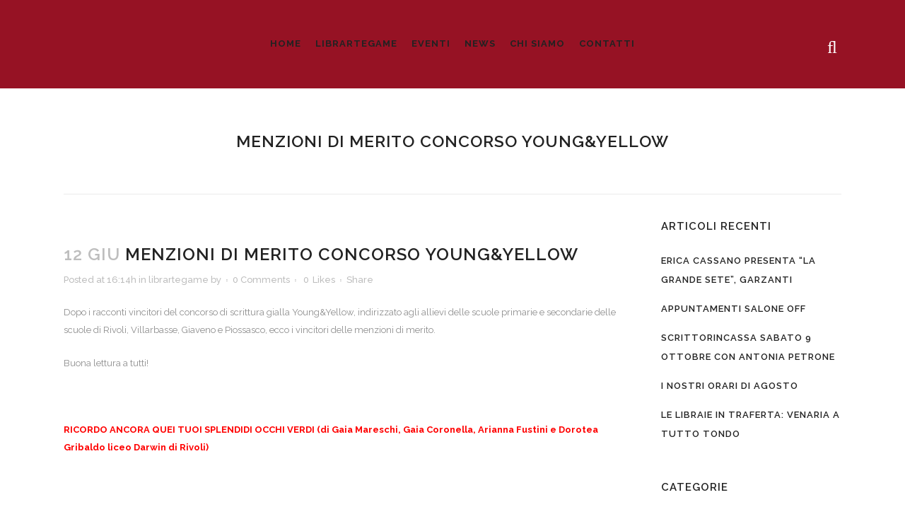

--- FILE ---
content_type: text/html; charset=UTF-8
request_url: https://libreriarivoli.it/menzioni-di-merito-concorso-youngyellow/
body_size: 54390
content:
<!DOCTYPE html>
<html lang="it-IT">
<head>
	<meta charset="UTF-8" />
	
				<meta name="viewport" content="width=device-width,initial-scale=1,user-scalable=no">
		
            
                        <link rel="shortcut icon" type="image/x-icon" href="https://libreriarivoli.it/wp-content/uploads/2023/08/ubik_rivoli.png">
            <link rel="apple-touch-icon" href="https://libreriarivoli.it/wp-content/uploads/2023/08/ubik_rivoli.png"/>
        
	<link rel="profile" href="http://gmpg.org/xfn/11" />
	<link rel="pingback" href="https://libreriarivoli.it/xmlrpc.php" />

	<title>Libreria Ubik Rivoli | Menzioni di merito concorso Young&amp;Yellow</title>
<meta name='robots' content='max-image-preview:large' />
	<style>img:is([sizes="auto" i], [sizes^="auto," i]) { contain-intrinsic-size: 3000px 1500px }</style>
	<script id="cookie-law-info-gcm-var-js">
var _ckyGcm = {"status":true,"default_settings":[{"analytics":"denied","advertisement":"denied","functional":"denied","necessary":"granted","ad_user_data":"denied","ad_personalization":"denied","regions":"All"}],"wait_for_update":2000,"url_passthrough":false,"ads_data_redaction":false}</script>
<script id="cookie-law-info-gcm-js" type="text/javascript" src="https://libreriarivoli.it/wp-content/plugins/cookie-law-info/lite/frontend/js/gcm.min.js"></script> <script id="cookieyes" type="text/javascript" src="https://cdn-cookieyes.com/client_data/3ce56fd9ce9b76c74435344c/script.js"></script><!-- Google tag (gtag.js) consent mode dataLayer added by Site Kit -->
<script type="text/javascript" id="google_gtagjs-js-consent-mode-data-layer">
/* <![CDATA[ */
window.dataLayer = window.dataLayer || [];function gtag(){dataLayer.push(arguments);}
gtag('consent', 'default', {"ad_personalization":"denied","ad_storage":"denied","ad_user_data":"denied","analytics_storage":"denied","functionality_storage":"denied","security_storage":"denied","personalization_storage":"denied","region":["AT","BE","BG","CH","CY","CZ","DE","DK","EE","ES","FI","FR","GB","GR","HR","HU","IE","IS","IT","LI","LT","LU","LV","MT","NL","NO","PL","PT","RO","SE","SI","SK"],"wait_for_update":500});
window._googlesitekitConsentCategoryMap = {"statistics":["analytics_storage"],"marketing":["ad_storage","ad_user_data","ad_personalization"],"functional":["functionality_storage","security_storage"],"preferences":["personalization_storage"]};
window._googlesitekitConsents = {"ad_personalization":"denied","ad_storage":"denied","ad_user_data":"denied","analytics_storage":"denied","functionality_storage":"denied","security_storage":"denied","personalization_storage":"denied","region":["AT","BE","BG","CH","CY","CZ","DE","DK","EE","ES","FI","FR","GB","GR","HR","HU","IE","IS","IT","LI","LT","LU","LV","MT","NL","NO","PL","PT","RO","SE","SI","SK"],"wait_for_update":500};
/* ]]> */
</script>
<!-- End Google tag (gtag.js) consent mode dataLayer added by Site Kit -->
<link rel='dns-prefetch' href='//www.googletagmanager.com' />
<link rel='dns-prefetch' href='//fonts.googleapis.com' />
<link rel="alternate" type="application/rss+xml" title="Libreria Ubik Rivoli &raquo; Feed" href="https://libreriarivoli.it/feed/" />
<script type="text/javascript">
/* <![CDATA[ */
window._wpemojiSettings = {"baseUrl":"https:\/\/s.w.org\/images\/core\/emoji\/16.0.1\/72x72\/","ext":".png","svgUrl":"https:\/\/s.w.org\/images\/core\/emoji\/16.0.1\/svg\/","svgExt":".svg","source":{"concatemoji":"https:\/\/libreriarivoli.it\/wp-includes\/js\/wp-emoji-release.min.js?ver=6.8.3"}};
/*! This file is auto-generated */
!function(s,n){var o,i,e;function c(e){try{var t={supportTests:e,timestamp:(new Date).valueOf()};sessionStorage.setItem(o,JSON.stringify(t))}catch(e){}}function p(e,t,n){e.clearRect(0,0,e.canvas.width,e.canvas.height),e.fillText(t,0,0);var t=new Uint32Array(e.getImageData(0,0,e.canvas.width,e.canvas.height).data),a=(e.clearRect(0,0,e.canvas.width,e.canvas.height),e.fillText(n,0,0),new Uint32Array(e.getImageData(0,0,e.canvas.width,e.canvas.height).data));return t.every(function(e,t){return e===a[t]})}function u(e,t){e.clearRect(0,0,e.canvas.width,e.canvas.height),e.fillText(t,0,0);for(var n=e.getImageData(16,16,1,1),a=0;a<n.data.length;a++)if(0!==n.data[a])return!1;return!0}function f(e,t,n,a){switch(t){case"flag":return n(e,"\ud83c\udff3\ufe0f\u200d\u26a7\ufe0f","\ud83c\udff3\ufe0f\u200b\u26a7\ufe0f")?!1:!n(e,"\ud83c\udde8\ud83c\uddf6","\ud83c\udde8\u200b\ud83c\uddf6")&&!n(e,"\ud83c\udff4\udb40\udc67\udb40\udc62\udb40\udc65\udb40\udc6e\udb40\udc67\udb40\udc7f","\ud83c\udff4\u200b\udb40\udc67\u200b\udb40\udc62\u200b\udb40\udc65\u200b\udb40\udc6e\u200b\udb40\udc67\u200b\udb40\udc7f");case"emoji":return!a(e,"\ud83e\udedf")}return!1}function g(e,t,n,a){var r="undefined"!=typeof WorkerGlobalScope&&self instanceof WorkerGlobalScope?new OffscreenCanvas(300,150):s.createElement("canvas"),o=r.getContext("2d",{willReadFrequently:!0}),i=(o.textBaseline="top",o.font="600 32px Arial",{});return e.forEach(function(e){i[e]=t(o,e,n,a)}),i}function t(e){var t=s.createElement("script");t.src=e,t.defer=!0,s.head.appendChild(t)}"undefined"!=typeof Promise&&(o="wpEmojiSettingsSupports",i=["flag","emoji"],n.supports={everything:!0,everythingExceptFlag:!0},e=new Promise(function(e){s.addEventListener("DOMContentLoaded",e,{once:!0})}),new Promise(function(t){var n=function(){try{var e=JSON.parse(sessionStorage.getItem(o));if("object"==typeof e&&"number"==typeof e.timestamp&&(new Date).valueOf()<e.timestamp+604800&&"object"==typeof e.supportTests)return e.supportTests}catch(e){}return null}();if(!n){if("undefined"!=typeof Worker&&"undefined"!=typeof OffscreenCanvas&&"undefined"!=typeof URL&&URL.createObjectURL&&"undefined"!=typeof Blob)try{var e="postMessage("+g.toString()+"("+[JSON.stringify(i),f.toString(),p.toString(),u.toString()].join(",")+"));",a=new Blob([e],{type:"text/javascript"}),r=new Worker(URL.createObjectURL(a),{name:"wpTestEmojiSupports"});return void(r.onmessage=function(e){c(n=e.data),r.terminate(),t(n)})}catch(e){}c(n=g(i,f,p,u))}t(n)}).then(function(e){for(var t in e)n.supports[t]=e[t],n.supports.everything=n.supports.everything&&n.supports[t],"flag"!==t&&(n.supports.everythingExceptFlag=n.supports.everythingExceptFlag&&n.supports[t]);n.supports.everythingExceptFlag=n.supports.everythingExceptFlag&&!n.supports.flag,n.DOMReady=!1,n.readyCallback=function(){n.DOMReady=!0}}).then(function(){return e}).then(function(){var e;n.supports.everything||(n.readyCallback(),(e=n.source||{}).concatemoji?t(e.concatemoji):e.wpemoji&&e.twemoji&&(t(e.twemoji),t(e.wpemoji)))}))}((window,document),window._wpemojiSettings);
/* ]]> */
</script>

<style id='wp-emoji-styles-inline-css' type='text/css'>

	img.wp-smiley, img.emoji {
		display: inline !important;
		border: none !important;
		box-shadow: none !important;
		height: 1em !important;
		width: 1em !important;
		margin: 0 0.07em !important;
		vertical-align: -0.1em !important;
		background: none !important;
		padding: 0 !important;
	}
</style>
<link rel='stylesheet' id='wp-block-library-css' href='https://libreriarivoli.it/wp-includes/css/dist/block-library/style.min.css?ver=6.8.3' type='text/css' media='all' />
<style id='classic-theme-styles-inline-css' type='text/css'>
/*! This file is auto-generated */
.wp-block-button__link{color:#fff;background-color:#32373c;border-radius:9999px;box-shadow:none;text-decoration:none;padding:calc(.667em + 2px) calc(1.333em + 2px);font-size:1.125em}.wp-block-file__button{background:#32373c;color:#fff;text-decoration:none}
</style>
<style id='pdfemb-pdf-embedder-viewer-style-inline-css' type='text/css'>
.wp-block-pdfemb-pdf-embedder-viewer{max-width:none}

</style>
<style id='global-styles-inline-css' type='text/css'>
:root{--wp--preset--aspect-ratio--square: 1;--wp--preset--aspect-ratio--4-3: 4/3;--wp--preset--aspect-ratio--3-4: 3/4;--wp--preset--aspect-ratio--3-2: 3/2;--wp--preset--aspect-ratio--2-3: 2/3;--wp--preset--aspect-ratio--16-9: 16/9;--wp--preset--aspect-ratio--9-16: 9/16;--wp--preset--color--black: #000000;--wp--preset--color--cyan-bluish-gray: #abb8c3;--wp--preset--color--white: #ffffff;--wp--preset--color--pale-pink: #f78da7;--wp--preset--color--vivid-red: #cf2e2e;--wp--preset--color--luminous-vivid-orange: #ff6900;--wp--preset--color--luminous-vivid-amber: #fcb900;--wp--preset--color--light-green-cyan: #7bdcb5;--wp--preset--color--vivid-green-cyan: #00d084;--wp--preset--color--pale-cyan-blue: #8ed1fc;--wp--preset--color--vivid-cyan-blue: #0693e3;--wp--preset--color--vivid-purple: #9b51e0;--wp--preset--gradient--vivid-cyan-blue-to-vivid-purple: linear-gradient(135deg,rgba(6,147,227,1) 0%,rgb(155,81,224) 100%);--wp--preset--gradient--light-green-cyan-to-vivid-green-cyan: linear-gradient(135deg,rgb(122,220,180) 0%,rgb(0,208,130) 100%);--wp--preset--gradient--luminous-vivid-amber-to-luminous-vivid-orange: linear-gradient(135deg,rgba(252,185,0,1) 0%,rgba(255,105,0,1) 100%);--wp--preset--gradient--luminous-vivid-orange-to-vivid-red: linear-gradient(135deg,rgba(255,105,0,1) 0%,rgb(207,46,46) 100%);--wp--preset--gradient--very-light-gray-to-cyan-bluish-gray: linear-gradient(135deg,rgb(238,238,238) 0%,rgb(169,184,195) 100%);--wp--preset--gradient--cool-to-warm-spectrum: linear-gradient(135deg,rgb(74,234,220) 0%,rgb(151,120,209) 20%,rgb(207,42,186) 40%,rgb(238,44,130) 60%,rgb(251,105,98) 80%,rgb(254,248,76) 100%);--wp--preset--gradient--blush-light-purple: linear-gradient(135deg,rgb(255,206,236) 0%,rgb(152,150,240) 100%);--wp--preset--gradient--blush-bordeaux: linear-gradient(135deg,rgb(254,205,165) 0%,rgb(254,45,45) 50%,rgb(107,0,62) 100%);--wp--preset--gradient--luminous-dusk: linear-gradient(135deg,rgb(255,203,112) 0%,rgb(199,81,192) 50%,rgb(65,88,208) 100%);--wp--preset--gradient--pale-ocean: linear-gradient(135deg,rgb(255,245,203) 0%,rgb(182,227,212) 50%,rgb(51,167,181) 100%);--wp--preset--gradient--electric-grass: linear-gradient(135deg,rgb(202,248,128) 0%,rgb(113,206,126) 100%);--wp--preset--gradient--midnight: linear-gradient(135deg,rgb(2,3,129) 0%,rgb(40,116,252) 100%);--wp--preset--font-size--small: 13px;--wp--preset--font-size--medium: 20px;--wp--preset--font-size--large: 36px;--wp--preset--font-size--x-large: 42px;--wp--preset--spacing--20: 0.44rem;--wp--preset--spacing--30: 0.67rem;--wp--preset--spacing--40: 1rem;--wp--preset--spacing--50: 1.5rem;--wp--preset--spacing--60: 2.25rem;--wp--preset--spacing--70: 3.38rem;--wp--preset--spacing--80: 5.06rem;--wp--preset--shadow--natural: 6px 6px 9px rgba(0, 0, 0, 0.2);--wp--preset--shadow--deep: 12px 12px 50px rgba(0, 0, 0, 0.4);--wp--preset--shadow--sharp: 6px 6px 0px rgba(0, 0, 0, 0.2);--wp--preset--shadow--outlined: 6px 6px 0px -3px rgba(255, 255, 255, 1), 6px 6px rgba(0, 0, 0, 1);--wp--preset--shadow--crisp: 6px 6px 0px rgba(0, 0, 0, 1);}:where(.is-layout-flex){gap: 0.5em;}:where(.is-layout-grid){gap: 0.5em;}body .is-layout-flex{display: flex;}.is-layout-flex{flex-wrap: wrap;align-items: center;}.is-layout-flex > :is(*, div){margin: 0;}body .is-layout-grid{display: grid;}.is-layout-grid > :is(*, div){margin: 0;}:where(.wp-block-columns.is-layout-flex){gap: 2em;}:where(.wp-block-columns.is-layout-grid){gap: 2em;}:where(.wp-block-post-template.is-layout-flex){gap: 1.25em;}:where(.wp-block-post-template.is-layout-grid){gap: 1.25em;}.has-black-color{color: var(--wp--preset--color--black) !important;}.has-cyan-bluish-gray-color{color: var(--wp--preset--color--cyan-bluish-gray) !important;}.has-white-color{color: var(--wp--preset--color--white) !important;}.has-pale-pink-color{color: var(--wp--preset--color--pale-pink) !important;}.has-vivid-red-color{color: var(--wp--preset--color--vivid-red) !important;}.has-luminous-vivid-orange-color{color: var(--wp--preset--color--luminous-vivid-orange) !important;}.has-luminous-vivid-amber-color{color: var(--wp--preset--color--luminous-vivid-amber) !important;}.has-light-green-cyan-color{color: var(--wp--preset--color--light-green-cyan) !important;}.has-vivid-green-cyan-color{color: var(--wp--preset--color--vivid-green-cyan) !important;}.has-pale-cyan-blue-color{color: var(--wp--preset--color--pale-cyan-blue) !important;}.has-vivid-cyan-blue-color{color: var(--wp--preset--color--vivid-cyan-blue) !important;}.has-vivid-purple-color{color: var(--wp--preset--color--vivid-purple) !important;}.has-black-background-color{background-color: var(--wp--preset--color--black) !important;}.has-cyan-bluish-gray-background-color{background-color: var(--wp--preset--color--cyan-bluish-gray) !important;}.has-white-background-color{background-color: var(--wp--preset--color--white) !important;}.has-pale-pink-background-color{background-color: var(--wp--preset--color--pale-pink) !important;}.has-vivid-red-background-color{background-color: var(--wp--preset--color--vivid-red) !important;}.has-luminous-vivid-orange-background-color{background-color: var(--wp--preset--color--luminous-vivid-orange) !important;}.has-luminous-vivid-amber-background-color{background-color: var(--wp--preset--color--luminous-vivid-amber) !important;}.has-light-green-cyan-background-color{background-color: var(--wp--preset--color--light-green-cyan) !important;}.has-vivid-green-cyan-background-color{background-color: var(--wp--preset--color--vivid-green-cyan) !important;}.has-pale-cyan-blue-background-color{background-color: var(--wp--preset--color--pale-cyan-blue) !important;}.has-vivid-cyan-blue-background-color{background-color: var(--wp--preset--color--vivid-cyan-blue) !important;}.has-vivid-purple-background-color{background-color: var(--wp--preset--color--vivid-purple) !important;}.has-black-border-color{border-color: var(--wp--preset--color--black) !important;}.has-cyan-bluish-gray-border-color{border-color: var(--wp--preset--color--cyan-bluish-gray) !important;}.has-white-border-color{border-color: var(--wp--preset--color--white) !important;}.has-pale-pink-border-color{border-color: var(--wp--preset--color--pale-pink) !important;}.has-vivid-red-border-color{border-color: var(--wp--preset--color--vivid-red) !important;}.has-luminous-vivid-orange-border-color{border-color: var(--wp--preset--color--luminous-vivid-orange) !important;}.has-luminous-vivid-amber-border-color{border-color: var(--wp--preset--color--luminous-vivid-amber) !important;}.has-light-green-cyan-border-color{border-color: var(--wp--preset--color--light-green-cyan) !important;}.has-vivid-green-cyan-border-color{border-color: var(--wp--preset--color--vivid-green-cyan) !important;}.has-pale-cyan-blue-border-color{border-color: var(--wp--preset--color--pale-cyan-blue) !important;}.has-vivid-cyan-blue-border-color{border-color: var(--wp--preset--color--vivid-cyan-blue) !important;}.has-vivid-purple-border-color{border-color: var(--wp--preset--color--vivid-purple) !important;}.has-vivid-cyan-blue-to-vivid-purple-gradient-background{background: var(--wp--preset--gradient--vivid-cyan-blue-to-vivid-purple) !important;}.has-light-green-cyan-to-vivid-green-cyan-gradient-background{background: var(--wp--preset--gradient--light-green-cyan-to-vivid-green-cyan) !important;}.has-luminous-vivid-amber-to-luminous-vivid-orange-gradient-background{background: var(--wp--preset--gradient--luminous-vivid-amber-to-luminous-vivid-orange) !important;}.has-luminous-vivid-orange-to-vivid-red-gradient-background{background: var(--wp--preset--gradient--luminous-vivid-orange-to-vivid-red) !important;}.has-very-light-gray-to-cyan-bluish-gray-gradient-background{background: var(--wp--preset--gradient--very-light-gray-to-cyan-bluish-gray) !important;}.has-cool-to-warm-spectrum-gradient-background{background: var(--wp--preset--gradient--cool-to-warm-spectrum) !important;}.has-blush-light-purple-gradient-background{background: var(--wp--preset--gradient--blush-light-purple) !important;}.has-blush-bordeaux-gradient-background{background: var(--wp--preset--gradient--blush-bordeaux) !important;}.has-luminous-dusk-gradient-background{background: var(--wp--preset--gradient--luminous-dusk) !important;}.has-pale-ocean-gradient-background{background: var(--wp--preset--gradient--pale-ocean) !important;}.has-electric-grass-gradient-background{background: var(--wp--preset--gradient--electric-grass) !important;}.has-midnight-gradient-background{background: var(--wp--preset--gradient--midnight) !important;}.has-small-font-size{font-size: var(--wp--preset--font-size--small) !important;}.has-medium-font-size{font-size: var(--wp--preset--font-size--medium) !important;}.has-large-font-size{font-size: var(--wp--preset--font-size--large) !important;}.has-x-large-font-size{font-size: var(--wp--preset--font-size--x-large) !important;}
:where(.wp-block-post-template.is-layout-flex){gap: 1.25em;}:where(.wp-block-post-template.is-layout-grid){gap: 1.25em;}
:where(.wp-block-columns.is-layout-flex){gap: 2em;}:where(.wp-block-columns.is-layout-grid){gap: 2em;}
:root :where(.wp-block-pullquote){font-size: 1.5em;line-height: 1.6;}
</style>
<link rel='stylesheet' id='contact-form-7-css' href='https://libreriarivoli.it/wp-content/plugins/contact-form-7/includes/css/styles.css?ver=6.1.3' type='text/css' media='all' />
<link rel='stylesheet' id='qi-addons-for-elementor-grid-style-css' href='https://libreriarivoli.it/wp-content/plugins/qi-addons-for-elementor/assets/css/grid.min.css?ver=1.9.5' type='text/css' media='all' />
<link rel='stylesheet' id='qi-addons-for-elementor-helper-parts-style-css' href='https://libreriarivoli.it/wp-content/plugins/qi-addons-for-elementor/assets/css/helper-parts.min.css?ver=1.9.5' type='text/css' media='all' />
<link rel='stylesheet' id='qi-addons-for-elementor-style-css' href='https://libreriarivoli.it/wp-content/plugins/qi-addons-for-elementor/assets/css/main.min.css?ver=1.9.5' type='text/css' media='all' />
<link rel='stylesheet' id='mediaelement-css' href='https://libreriarivoli.it/wp-includes/js/mediaelement/mediaelementplayer-legacy.min.css?ver=4.2.17' type='text/css' media='all' />
<link rel='stylesheet' id='wp-mediaelement-css' href='https://libreriarivoli.it/wp-includes/js/mediaelement/wp-mediaelement.min.css?ver=6.8.3' type='text/css' media='all' />
<link rel='stylesheet' id='bridge-default-style-css' href='https://libreriarivoli.it/wp-content/themes/bridge/style.css?ver=6.8.3' type='text/css' media='all' />
<link rel='stylesheet' id='bridge-qode-font_awesome-css' href='https://libreriarivoli.it/wp-content/themes/bridge/css/font-awesome/css/font-awesome.min.css?ver=6.8.3' type='text/css' media='all' />
<link rel='stylesheet' id='bridge-qode-font_elegant-css' href='https://libreriarivoli.it/wp-content/themes/bridge/css/elegant-icons/style.min.css?ver=6.8.3' type='text/css' media='all' />
<link rel='stylesheet' id='bridge-qode-linea_icons-css' href='https://libreriarivoli.it/wp-content/themes/bridge/css/linea-icons/style.css?ver=6.8.3' type='text/css' media='all' />
<link rel='stylesheet' id='bridge-qode-dripicons-css' href='https://libreriarivoli.it/wp-content/themes/bridge/css/dripicons/dripicons.css?ver=6.8.3' type='text/css' media='all' />
<link rel='stylesheet' id='bridge-qode-kiko-css' href='https://libreriarivoli.it/wp-content/themes/bridge/css/kiko/kiko-all.css?ver=6.8.3' type='text/css' media='all' />
<link rel='stylesheet' id='bridge-qode-font_awesome_5-css' href='https://libreriarivoli.it/wp-content/themes/bridge/css/font-awesome-5/css/font-awesome-5.min.css?ver=6.8.3' type='text/css' media='all' />
<link rel='stylesheet' id='bridge-stylesheet-css' href='https://libreriarivoli.it/wp-content/themes/bridge/css/stylesheet.min.css?ver=6.8.3' type='text/css' media='all' />
<link rel='stylesheet' id='bridge-print-css' href='https://libreriarivoli.it/wp-content/themes/bridge/css/print.css?ver=6.8.3' type='text/css' media='all' />
<link rel='stylesheet' id='bridge-style-dynamic-css' href='https://libreriarivoli.it/wp-content/themes/bridge/css/style_dynamic_callback.php?ver=6.8.3' type='text/css' media='all' />
<link rel='stylesheet' id='bridge-responsive-css' href='https://libreriarivoli.it/wp-content/themes/bridge/css/responsive.min.css?ver=6.8.3' type='text/css' media='all' />
<link rel='stylesheet' id='bridge-style-dynamic-responsive-css' href='https://libreriarivoli.it/wp-content/themes/bridge/css/style_dynamic_responsive_callback.php?ver=6.8.3' type='text/css' media='all' />
<link rel='stylesheet' id='js_composer_front-css' href='https://libreriarivoli.it/wp-content/plugins/js_composer/assets/css/js_composer.min.css?ver=8.7.1' type='text/css' media='all' />
<link rel='stylesheet' id='bridge-style-handle-google-fonts-css' href='https://fonts.googleapis.com/css?family=Raleway%3A100%2C200%2C300%2C400%2C500%2C600%2C700%2C800%2C900%2C100italic%2C300italic%2C400italic%2C700italic%7CRaleway%3A100%2C200%2C300%2C400%2C500%2C600%2C700%2C800%2C900%2C100italic%2C300italic%2C400italic%2C700italic&#038;subset=latin%2Clatin-ext&#038;ver=1.0.0' type='text/css' media='all' />
<link rel='stylesheet' id='bridge-core-dashboard-style-css' href='https://libreriarivoli.it/wp-content/plugins/bridge-core/modules/core-dashboard/assets/css/core-dashboard.min.css?ver=6.8.3' type='text/css' media='all' />
<link rel='stylesheet' id='swiper-css' href='https://libreriarivoli.it/wp-content/plugins/qi-addons-for-elementor/assets/plugins/swiper/8.4.5/swiper.min.css?ver=8.4.5' type='text/css' media='all' />
<link rel='stylesheet' id='childstyle-css' href='https://libreriarivoli.it/wp-content/themes/bridge-child/style.css?ver=6.8.3' type='text/css' media='all' />
<link rel='stylesheet' id='qode_quick_links_style-css' href='https://libreriarivoli.it/wp-content/plugins/qode-quick-links/assets/css/qode-quick-links.min.css?ver=6.8.3' type='text/css' media='all' />
<script type="text/javascript" id="cookie-law-info-wca-js-before">
/* <![CDATA[ */
const _ckyGsk = true;
/* ]]> */
</script>
<script type="text/javascript" src="https://libreriarivoli.it/wp-content/plugins/cookie-law-info/lite/frontend/js/wca.min.js?ver=3.3.6" id="cookie-law-info-wca-js"></script>
<script type="text/javascript" src="https://libreriarivoli.it/wp-includes/js/jquery/jquery.min.js?ver=3.7.1" id="jquery-core-js"></script>
<script type="text/javascript" src="https://libreriarivoli.it/wp-includes/js/jquery/jquery-migrate.min.js?ver=3.4.1" id="jquery-migrate-js"></script>

<!-- Snippet del tag Google (gtag.js) aggiunto da Site Kit -->
<!-- Snippet Google Analytics aggiunto da Site Kit -->
<!-- Snippet di Google Ads aggiunto da Site Kit -->
<script type="text/javascript" src="https://www.googletagmanager.com/gtag/js?id=GT-T94596PZ" id="google_gtagjs-js" async></script>
<script type="text/javascript" id="google_gtagjs-js-after">
/* <![CDATA[ */
window.dataLayer = window.dataLayer || [];function gtag(){dataLayer.push(arguments);}
gtag("set","linker",{"domains":["libreriarivoli.it"]});
gtag("js", new Date());
gtag("set", "developer_id.dZTNiMT", true);
gtag("config", "GT-T94596PZ", {"googlesitekit_post_type":"post"});
gtag("config", "AW-16957165261");
 window._googlesitekit = window._googlesitekit || {}; window._googlesitekit.throttledEvents = []; window._googlesitekit.gtagEvent = (name, data) => { var key = JSON.stringify( { name, data } ); if ( !! window._googlesitekit.throttledEvents[ key ] ) { return; } window._googlesitekit.throttledEvents[ key ] = true; setTimeout( () => { delete window._googlesitekit.throttledEvents[ key ]; }, 5 ); gtag( "event", name, { ...data, event_source: "site-kit" } ); }; 
/* ]]> */
</script>
<script></script><link rel="https://api.w.org/" href="https://libreriarivoli.it/wp-json/" /><link rel="alternate" title="JSON" type="application/json" href="https://libreriarivoli.it/wp-json/wp/v2/posts/887" /><link rel="EditURI" type="application/rsd+xml" title="RSD" href="https://libreriarivoli.it/xmlrpc.php?rsd" />
<meta name="generator" content="WordPress 6.8.3" />
<link rel="canonical" href="https://libreriarivoli.it/menzioni-di-merito-concorso-youngyellow/" />
<link rel='shortlink' href='https://libreriarivoli.it/?p=887' />
<link rel="alternate" title="oEmbed (JSON)" type="application/json+oembed" href="https://libreriarivoli.it/wp-json/oembed/1.0/embed?url=https%3A%2F%2Flibreriarivoli.it%2Fmenzioni-di-merito-concorso-youngyellow%2F" />
<link rel="alternate" title="oEmbed (XML)" type="text/xml+oembed" href="https://libreriarivoli.it/wp-json/oembed/1.0/embed?url=https%3A%2F%2Flibreriarivoli.it%2Fmenzioni-di-merito-concorso-youngyellow%2F&#038;format=xml" />
<meta name="generator" content="Site Kit by Google 1.166.0" /><meta name="generator" content="Elementor 3.33.2; features: additional_custom_breakpoints; settings: css_print_method-external, google_font-enabled, font_display-auto">
			<style>
				.e-con.e-parent:nth-of-type(n+4):not(.e-lazyloaded):not(.e-no-lazyload),
				.e-con.e-parent:nth-of-type(n+4):not(.e-lazyloaded):not(.e-no-lazyload) * {
					background-image: none !important;
				}
				@media screen and (max-height: 1024px) {
					.e-con.e-parent:nth-of-type(n+3):not(.e-lazyloaded):not(.e-no-lazyload),
					.e-con.e-parent:nth-of-type(n+3):not(.e-lazyloaded):not(.e-no-lazyload) * {
						background-image: none !important;
					}
				}
				@media screen and (max-height: 640px) {
					.e-con.e-parent:nth-of-type(n+2):not(.e-lazyloaded):not(.e-no-lazyload),
					.e-con.e-parent:nth-of-type(n+2):not(.e-lazyloaded):not(.e-no-lazyload) * {
						background-image: none !important;
					}
				}
			</style>
			<meta name="generator" content="Powered by WPBakery Page Builder - drag and drop page builder for WordPress."/>

<!-- Snippet Google Tag Manager aggiunto da Site Kit -->
<script type="text/javascript">
/* <![CDATA[ */

			( function( w, d, s, l, i ) {
				w[l] = w[l] || [];
				w[l].push( {'gtm.start': new Date().getTime(), event: 'gtm.js'} );
				var f = d.getElementsByTagName( s )[0],
					j = d.createElement( s ), dl = l != 'dataLayer' ? '&l=' + l : '';
				j.async = true;
				j.src = 'https://www.googletagmanager.com/gtm.js?id=' + i + dl;
				f.parentNode.insertBefore( j, f );
			} )( window, document, 'script', 'dataLayer', 'GTM-5MQS9FKM' );
			
/* ]]> */
</script>

<!-- Termina lo snippet Google Tag Manager aggiunto da Site Kit -->
<meta name="generator" content="Powered by Slider Revolution 6.7.38 - responsive, Mobile-Friendly Slider Plugin for WordPress with comfortable drag and drop interface." />
<script>function setREVStartSize(e){
			//window.requestAnimationFrame(function() {
				window.RSIW = window.RSIW===undefined ? window.innerWidth : window.RSIW;
				window.RSIH = window.RSIH===undefined ? window.innerHeight : window.RSIH;
				try {
					var pw = document.getElementById(e.c).parentNode.offsetWidth,
						newh;
					pw = pw===0 || isNaN(pw) || (e.l=="fullwidth" || e.layout=="fullwidth") ? window.RSIW : pw;
					e.tabw = e.tabw===undefined ? 0 : parseInt(e.tabw);
					e.thumbw = e.thumbw===undefined ? 0 : parseInt(e.thumbw);
					e.tabh = e.tabh===undefined ? 0 : parseInt(e.tabh);
					e.thumbh = e.thumbh===undefined ? 0 : parseInt(e.thumbh);
					e.tabhide = e.tabhide===undefined ? 0 : parseInt(e.tabhide);
					e.thumbhide = e.thumbhide===undefined ? 0 : parseInt(e.thumbhide);
					e.mh = e.mh===undefined || e.mh=="" || e.mh==="auto" ? 0 : parseInt(e.mh,0);
					if(e.layout==="fullscreen" || e.l==="fullscreen")
						newh = Math.max(e.mh,window.RSIH);
					else{
						e.gw = Array.isArray(e.gw) ? e.gw : [e.gw];
						for (var i in e.rl) if (e.gw[i]===undefined || e.gw[i]===0) e.gw[i] = e.gw[i-1];
						e.gh = e.el===undefined || e.el==="" || (Array.isArray(e.el) && e.el.length==0)? e.gh : e.el;
						e.gh = Array.isArray(e.gh) ? e.gh : [e.gh];
						for (var i in e.rl) if (e.gh[i]===undefined || e.gh[i]===0) e.gh[i] = e.gh[i-1];
											
						var nl = new Array(e.rl.length),
							ix = 0,
							sl;
						e.tabw = e.tabhide>=pw ? 0 : e.tabw;
						e.thumbw = e.thumbhide>=pw ? 0 : e.thumbw;
						e.tabh = e.tabhide>=pw ? 0 : e.tabh;
						e.thumbh = e.thumbhide>=pw ? 0 : e.thumbh;
						for (var i in e.rl) nl[i] = e.rl[i]<window.RSIW ? 0 : e.rl[i];
						sl = nl[0];
						for (var i in nl) if (sl>nl[i] && nl[i]>0) { sl = nl[i]; ix=i;}
						var m = pw>(e.gw[ix]+e.tabw+e.thumbw) ? 1 : (pw-(e.tabw+e.thumbw)) / (e.gw[ix]);
						newh =  (e.gh[ix] * m) + (e.tabh + e.thumbh);
					}
					var el = document.getElementById(e.c);
					if (el!==null && el) el.style.height = newh+"px";
					el = document.getElementById(e.c+"_wrapper");
					if (el!==null && el) {
						el.style.height = newh+"px";
						el.style.display = "block";
					}
				} catch(e){
					console.log("Failure at Presize of Slider:" + e)
				}
			//});
		  };</script>
<noscript><style> .wpb_animate_when_almost_visible { opacity: 1; }</style></noscript></head>

<body class="wp-singular post-template-default single single-post postid-887 single-format-standard wp-theme-bridge wp-child-theme-bridge-child bridge-core-3.3.4.5 qode-quick-links-2.1.1.1 qodef-qi--no-touch qi-addons-for-elementor-1.9.5 qode-optimizer-1.0.4 qode-page-transition-enabled ajax_fade page_not_loaded  qode-child-theme-ver-1.0.0 qode-theme-ver-30.8.8.5 qode-theme-bridge disabled_footer_bottom qode_header_in_grid wpb-js-composer js-comp-ver-8.7.1 vc_responsive elementor-default elementor-kit-15854" itemscope itemtype="http://schema.org/WebPage">


		<!-- Snippet Google Tag Manager (noscript) aggiunto da Site Kit -->
		<noscript>
			<iframe src="https://www.googletagmanager.com/ns.html?id=GTM-5MQS9FKM" height="0" width="0" style="display:none;visibility:hidden"></iframe>
		</noscript>
		<!-- Termina lo snippet Google Tag Manager (noscript) aggiunto da Site Kit -->
		
	<div class="ajax_loader"><div class="ajax_loader_1"><div class="double_pulse"><div class="double-bounce1"></div><div class="double-bounce2"></div></div></div></div>
	
<div class="wrapper">
	<div class="wrapper_inner">

    
		<!-- Google Analytics start -->
				<!-- Google Analytics end -->

		
	<header class=" scroll_header_top_area  stick scrolled_not_transparent with_border page_header">
	<div class="header_inner clearfix">
		
<form role="search" action="https://libreriarivoli.it/" class="qode_search_form_3" method="get">
	    <div class="container">
        <div class="container_inner clearfix">
							                <div class="form_holder_outer">
                    <div class="form_holder">

                        <input type="text" placeholder="Search" name="s" class="qode_search_field" autocomplete="off" />
                        <div class="qode_search_close">
                            <a href="#">
								<i class="qode_icon_font_awesome fa fa-times " ></i>                            </a>
                        </div>
                    </div>
                </div>
								        </div>
    </div>
</form>		<div class="header_top_bottom_holder">
			
			<div class="header_bottom clearfix" style='' >
								<div class="container">
					<div class="container_inner clearfix">
																				<div class="header_inner_left">
																	<div class="mobile_menu_button">
		<span>
			<i class="qode_icon_font_awesome fa fa-bars " ></i>		</span>
	</div>
								<div class="logo_wrapper" >
	<div class="q_logo">
		<a itemprop="url" href="https://libreriarivoli.it/" >
             <img itemprop="image" class="normal" src="https://libreriarivoli.it/wp-content/uploads/2023/08/ubik_rivoli.png" alt="Logo"> 			 <img itemprop="image" class="light" src="https://libreriarivoli.it/wp-content/uploads/2023/08/ubik_rivoli.png" alt="Logo"/> 			 <img itemprop="image" class="dark" src="https://libreriarivoli.it/wp-content/uploads/2023/08/ubik_rivoli.png" alt="Logo"/> 			 <img itemprop="image" class="sticky" src="https://libreriarivoli.it/wp-content/uploads/2023/08/ubik_rivoli.png" alt="Logo"/> 			 <img itemprop="image" class="mobile" src="https://libreriarivoli.it/wp-content/uploads/2023/08/ubik_rivoli.png" alt="Logo"/> 					</a>
	</div>
	</div>															</div>
															<div class="header_inner_right">
									<div class="side_menu_button_wrapper right">
																														<div class="side_menu_button">
												<a class="search_button search_covers_header normal" href="javascript:void(0)">
		<i class="qode_icon_font_awesome fa fa-search " ></i>	</a>

																							
										</div>
									</div>
								</div>
							
							
							<nav class="main_menu drop_down center">
								<ul id="menu-main-menu" class=""><li id="nav-menu-item-15734" class="menu-item menu-item-type-post_type menu-item-object-page menu-item-home  narrow"><a href="https://libreriarivoli.it/" class=""><i class="menu_icon blank fa"></i><span>Home</span><span class="plus"></span></a></li>
<li id="nav-menu-item-15822" class="menu-item menu-item-type-post_type menu-item-object-page  narrow"><a href="https://libreriarivoli.it/librartegame/" class=""><i class="menu_icon blank fa"></i><span>librartegame</span><span class="plus"></span></a></li>
<li id="nav-menu-item-15820" class="menu-item menu-item-type-post_type menu-item-object-page  narrow"><a href="https://libreriarivoli.it/eventi/" class=""><i class="menu_icon blank fa"></i><span>Eventi</span><span class="plus"></span></a></li>
<li id="nav-menu-item-15819" class="menu-item menu-item-type-custom menu-item-object-custom  narrow"><a href="https://libreriarivoli.it/category/news/" class=""><i class="menu_icon blank fa"></i><span>News</span><span class="plus"></span></a></li>
<li id="nav-menu-item-15769" class="menu-item menu-item-type-post_type menu-item-object-page  narrow"><a href="https://libreriarivoli.it/chi-siamo/" class=""><i class="menu_icon blank fa"></i><span>Chi siamo</span><span class="plus"></span></a></li>
<li id="nav-menu-item-15770" class="menu-item menu-item-type-post_type menu-item-object-page  narrow"><a href="https://libreriarivoli.it/contatti/" class=""><i class="menu_icon blank fa"></i><span>Contatti</span><span class="plus"></span></a></li>
</ul>							</nav>
														<nav class="mobile_menu">
	<ul id="menu-main-menu-1" class=""><li id="mobile-menu-item-15734" class="menu-item menu-item-type-post_type menu-item-object-page menu-item-home "><a href="https://libreriarivoli.it/" class=""><span>Home</span></a><span class="mobile_arrow"><i class="fa fa-angle-right"></i><i class="fa fa-angle-down"></i></span></li>
<li id="mobile-menu-item-15822" class="menu-item menu-item-type-post_type menu-item-object-page "><a href="https://libreriarivoli.it/librartegame/" class=""><span>librartegame</span></a><span class="mobile_arrow"><i class="fa fa-angle-right"></i><i class="fa fa-angle-down"></i></span></li>
<li id="mobile-menu-item-15820" class="menu-item menu-item-type-post_type menu-item-object-page "><a href="https://libreriarivoli.it/eventi/" class=""><span>Eventi</span></a><span class="mobile_arrow"><i class="fa fa-angle-right"></i><i class="fa fa-angle-down"></i></span></li>
<li id="mobile-menu-item-15819" class="menu-item menu-item-type-custom menu-item-object-custom "><a href="https://libreriarivoli.it/category/news/" class=""><span>News</span></a><span class="mobile_arrow"><i class="fa fa-angle-right"></i><i class="fa fa-angle-down"></i></span></li>
<li id="mobile-menu-item-15769" class="menu-item menu-item-type-post_type menu-item-object-page "><a href="https://libreriarivoli.it/chi-siamo/" class=""><span>Chi siamo</span></a><span class="mobile_arrow"><i class="fa fa-angle-right"></i><i class="fa fa-angle-down"></i></span></li>
<li id="mobile-menu-item-15770" class="menu-item menu-item-type-post_type menu-item-object-page "><a href="https://libreriarivoli.it/contatti/" class=""><span>Contatti</span></a><span class="mobile_arrow"><i class="fa fa-angle-right"></i><i class="fa fa-angle-down"></i></span></li>
</ul></nav>																				</div>
					</div>
									</div>
			</div>
		</div>

</header>	<a id="back_to_top" href="#">
        <span class="fa-stack">
            <i class="qode_icon_font_awesome fa fa-arrow-up " ></i>        </span>
	</a>
	
	
    
    	
    
    <div class="content ">
            <div class="meta">

            
        <div class="seo_title">  Menzioni di merito concorso Young&amp;Yellow</div>

        


                        
            <span id="qode_page_id">887</span>
            <div class="body_classes">wp-singular,post-template-default,single,single-post,postid-887,single-format-standard,wp-theme-bridge,wp-child-theme-bridge-child,bridge-core-3.3.4.5,qode-quick-links-2.1.1.1,qodef-qi--no-touch,qi-addons-for-elementor-1.9.5,qode-optimizer-1.0.4,qode-page-transition-enabled,ajax_fade,page_not_loaded,,qode-child-theme-ver-1.0.0,qode-theme-ver-30.8.8.5,qode-theme-bridge,disabled_footer_bottom,qode_header_in_grid,wpb-js-composer js-comp-ver-8.7.1,vc_responsive,elementor-default,elementor-kit-15854</div>
        </div>
        <div class="content_inner  ">
    <style type="text/css" id="stylesheet-inline-css-887">   .postid-887.disabled_footer_top .footer_top_holder, .postid-887.disabled_footer_bottom .footer_bottom_holder { display: none;}

</style>
		<div class="title_outer title_without_animation"    data-height="274">
		<div class="title title_size_small  position_center  title_bottom_border_in_grid" style="height:274px;">
			<div class="image not_responsive"></div>
										<div class="title_holder"  style="padding-top:125px;height:149px;">
					<div class="container">
						<div class="container_inner clearfix">
								<div class="title_subtitle_holder" >
                                                                																													<h1 ><span>Menzioni di merito concorso Young&amp;Yellow</span></h1>
																				
																																					                                                            </div>
						</div>
					</div>
				</div>
								</div>
					<div class="title_border_in_grid_holder"></div>
			</div>
										<div class="container">
														<div class="container_inner default_template_holder" >
																
							<div class="two_columns_75_25 background_color_sidebar grid2 clearfix">
								<div class="column1">
											
									<div class="column_inner">
										<div class="blog_single blog_holder">
													<article id="post-887" class="post-887 post type-post status-publish format-standard has-post-thumbnail hentry category-librartegame tag-concorso tag-concorso-letterario tag-darwin tag-giaveno tag-gobetti tag-gonin tag-hack tag-librartegame tag-libreria-rivoli tag-libreriarivoli tag-menzioni-di-merito tag-premiazioni tag-racconti-gialli tag-rivoli tag-via-piol-37-d tag-villarbasse tag-yy tag-youngyellow">
			<div class="post_content_holder">
										<div class="post_image">
	                        <img fetchpriority="high" width="654" height="423" src="https://libreriarivoli.it/wp-content/uploads/2019/06/libri-gialli-maxw-654.jpg" class="attachment-full size-full wp-post-image" alt="" decoding="async" srcset="https://libreriarivoli.it/wp-content/uploads/2019/06/libri-gialli-maxw-654.jpg 654w, https://libreriarivoli.it/wp-content/uploads/2019/06/libri-gialli-maxw-654-300x194.jpg 300w, https://libreriarivoli.it/wp-content/uploads/2019/06/libri-gialli-maxw-654-400x260.jpg 400w" sizes="(max-width: 654px) 100vw, 654px" />						</div>
								<div class="post_text">
					<div class="post_text_inner">
						<h2 itemprop="name" class="entry_title"><span itemprop="dateCreated" class="date entry_date updated">12 Giu<meta itemprop="interactionCount" content="UserComments: 0"/></span> Menzioni di merito concorso Young&amp;Yellow</h2>
						<div class="post_info">
							<span class="time">Posted at 16:14h</span>
							in <a href="https://libreriarivoli.it/category/librartegame/" rel="category tag">librartegame</a>							<span class="post_author">
								by								<a itemprop="author" class="post_author_link" href="https://libreriarivoli.it/author/"></a>
							</span>
															<span class="dots"><i class="fa fa-square"></i></span><a itemprop="url" class="post_comments" href="https://libreriarivoli.it/menzioni-di-merito-concorso-youngyellow/#respond" target="_self">0 Comments</a>
							                                        <span class="dots"><i class="fa fa-square"></i></span>
        <div class="blog_like">
            <a  href="#" class="qode-like" id="qode-like-887" title="Like this">0<span>  Likes</span></a>        </div>
                <span class="dots"><i class="fa fa-square"></i></span><div class="blog_share qode_share"><div class="social_share_holder"><a href="javascript:void(0)" target="_self"><span class="social_share_title">Share</span></a><div class="social_share_dropdown"><div class="inner_arrow"></div><ul><li class="facebook_share"><a href="javascript:void(0)" onclick="window.open('https://www.facebook.com/sharer.php?u=https://libreriarivoli.it/menzioni-di-merito-concorso-youngyellow/', 'sharer', 'toolbar=0,status=0,width=620,height=280');"><i class="fa fa-facebook"></i></a></li><li class="twitter_share"><a href="#" onclick="popUp=window.open('https://twitter.com/intent/tweet?text=http://Dopo%20i%20racconti%20vincitori%20del%20concorso%20di%20scrittura%20gialla%20Young&#038;Yellow,%20indirizzato%20agli%20allievi%20delle%20scuole%20https://libreriarivoli.it/menzioni-di-merito-concorso-youngyellow/', 'popupwindow', 'scrollbars=yes,width=800,height=400');popUp.focus();return false;"><i class="fa fa-twitter"></i></a></li><li class="google_share"><a href="#" onclick="popUp=window.open('https://plus.google.com/share?url=https://libreriarivoli.it/menzioni-di-merito-concorso-youngyellow/', 'popupwindow', 'scrollbars=yes,width=800,height=400');popUp.focus();return false"><i class="fa fa-google-plus"></i></a></li></ul></div></div></div>    						</div>
						<p>Dopo i racconti vincitori del concorso di scrittura gialla Young&amp;Yellow, indirizzato agli allievi delle scuole primarie e secondarie delle scuole di Rivoli, Villarbasse, Giaveno e Piossasco, ecco i vincitori delle menzioni di merito.</p>
<p>Buona lettura a tutti!</p>
<p>&nbsp;</p>
<p><strong><span style="color: #ff0000">RICORDO ANCORA QUEI TUOI SPLENDIDI OCCHI VERDI (di Gaia Mareschi, Gaia Coronella, Arianna Fustini e Dorotea Gribaldo liceo Darwin di Rivoli)</span></strong></p>
<p>&nbsp;</p>
<p><strong>ENNESIMA TRAGEDIA A TORINO</strong></p>
<p><strong>“Proprio nei pressi di Piazza Statuto, conosciuta dai più scaramantici come un importante centro di confluenza di energie nefaste, è stata trovata la giovane diciassettenne Sara Parisi. I primi indizi hanno confermato l’ipotesi che la ragazza stesse cercando di scappare da un assalitore prima di essere uccisa. Le forze dell’ordine stanno indagando per risalire all’assassino. (&#8230;)”</strong></p>
<p>&nbsp;</p>
<p>Ricordo ancora la prima volta che la vidi: i suoi splendidi occhi verdi erano pieni di sicurezza, ma lasciavano trasparire le sue più sincere fragilità, il suo sottile naso e le sue labbra carnose erano la perfetta combinazione dei tratti orientali e occidentali ereditati dai due genitori. Per non parlare del suo fisico formoso esaltato da quel vestitino che involontariamente attirava sguardi anche indesiderati.<br />
Rideva con quel suo atteggiamento che non passava inosservato accompagnata dalle amiche, le quali ammiravano la sua spontaneità tanto da invidiarla.<br />
Si stava dirigendo verso di me rivolgendomi un sorriso ammaliante e mi aveva chiesto un po’ imbarazzata se potessi scattare loro una foto, per qualche secondo ne ero rimasto ipnotizzato e avevo accettato. Mentre le altre si mettevano in posa la mia attenzione era focalizzata su di lei, avevo scattato diverse foto cercando di far durare il più lungo possibile quel momento, dopodiché si era ripresa il telefono ed era corsa dalle amiche.<br />
Ero rimasto ancora qualche istante a guardarla andare via. Ero ritornato in me e avevo ripreso la strada verso casa.<br />
Nella calma della notte, preso dalla mancanza di sonno, i miei pensieri si rivolsero nuovamente a lei: con un solo incontro era riuscita a stregarmi.<br />
Mancavano solo pochi giorni all’inizio della scuola, la quarta liceo scientifico,  alla quale mi aveva iscritto mia madre dopo il trasferimento. Nuovamente avevo dovuto abbandonare i pochi amici che ero riuscito a farmi a causa dei continui traslochi per evitare il ricongiungimento con mio padre, per me quasi uno sconosciuto.<br />
Il primo giorno di scuola, con stupore, la vidi all’entrata dell’istituto, circondata dal solito corteo di amiche e sguardi desiderosi.<br />
Stavo per avvicinarmi all’unico viso conosciuto sperando si ricordasse di me, ma mi precedette un ragazzo che chiamandola per nome spense il suo sorriso. Sara, così l’aveva chiamata, si girò bruscamente e, turbata, gli disse di lasciarla stare.<br />
Non ci misi molto a capire che oltre ad aver creato problemi a Sara ne avrebbe creati anche a me.<br />
Passai le prime settimane ad osservarla, mentre entrava e usciva dalla sua classe senza il coraggio di andarle a parlare a causa di quel ragazzo che continuava a tormentarla. Alcuni compagni della mia classe mi raccontarono che erano stati insieme, ma dopo qualche mese si erano allontanati.<br />
Si chiamava Christian: aveva dei lineamenti duri che facevano da cornice a uno sguardo magnetico e attraente; il suo era il classico fisico da atleta e i modi arroganti e superficiali attraevano molte ragazze ingenue. Non riuscivo a capire come Sara fosse riuscita a frequentare una persona del genere. Avevo sentito che per lui conquistare una ragazza tanto ambita era diventata una vera e propria sfida personale, quasi un’ossessione. &#8211; Povera ragazza, considerata da lui un oggetto da poter sfoggiare in pubblico-<br />
Proprio a causa dei suoi comportamenti aveva deciso di mettere fine a quella messa in scena.<br />
Non trovando l’occasione di poterle parlare; provai a seguirla per presentarmi senza attirare l’attenzione degli amici. All’uscita da scuola la seguii, mantenendo la distanza da lei sufficiente a non farmi notare. Immersa nella musica dei suoi auricolari, non si accorse che le erano cadute le chiavi di casa; senza pensarci le raccolsi e le corsi dietro per restituirgliele.  Quando fui davanti a lei, eravamo entrambi imbarazzati: io per i suoi occhi luminosi, lei per il mio gesto improvviso. Non passarono molti secondi prima che mi chiedesse chi fossi e cosa volessi. La speranza che mi riconoscesse si infranse immediatamente, così, affranto, le restituii le chiavi senza dirle il mio nome. Lei mi ringraziò con un caloroso sorriso che curò la delusione di poco prima. La salutai e tornai verso casa.<br />
Quando entrai in casa mi fiondai sul computer per cercarla su Facebook, trovai vari account, ma riconobbi il suo dalla foto profilo che io stesso avevo scattato. Aveva molte foto al suo interno, molte delle quali commentate dai numerosi amici e ammiratori. Tra le varie foto vidi he aveva condiviso l’invito alla festa di halloween della scuola: era la mia occasione. Mi resi conto che mancava solo qualche settimana all’evento e capii che avrei dovuto trovare qualcuno con cui andare. Non potevo perdere la possibilità di conoscere un altro lato di lei e, magari, mi sarei potuto avvicinare a lei nuovamente.<br />
Nelle due settimane che precedettero la festa Christian era stato molto insistente nel chiederle di andare insieme alla festa, con l’intento di riconquistarla. Durante l’intervallo, mentre stavano distribuendo gli inviti, Sara, infastidita dalle continue e invadenti richieste del ragazzo, aveva perso la pazienza e lo aveva rifiutato definitivamente davanti a tutti, annunciando che sarebbe andata al party con le sue amiche. Christian, umiliato, aveva reagito avvicinandosi con fare aggressivo e le aveva detto minacciosamente che si sarebbe pentita della sua decisione.<br />
Il giorno prima della festa, mentre la seguivo con lo sguardo, la vidi entrare in un negozio di vestiti: aspettai alcuni minuti e feci lo stesso. La osservai mentre discuteva con la commessa sulla scelta del vestito e alla fine chiese di poter provarne uno rosso fuoco, fin troppo appariscente per i miei gusti. Quando entrò nel camerino non chiuse del tutto la tendina, forse per sbaglio, anche se per un attimo sperai che lo avesse fatto per attirare la mia attenzione. Da quel piccolo spiraglio non riuscii a trattenermi dallo sbirciare all’interno: il suo corpo era ancora più seducente di quanto l’avessi immaginato sotto il suo abbigliamento. Quel vestito sembrava esserle stato cucito addosso: essendo molto aderente, esaltava le sue forme e lasciava la schiena scoperta fino a sopra i fianchi. Inoltre il colore era in perfetta armonia con il tono olivastro della sua pelle liscia. Le arrivò una chiamata da un’amica alla quale aveva mandato una foto, mettendola in vivavoce. Un po’ ironicamente la rimproverava sulla vistosità dell’abito, con il quale si sarebbe fatta notare eccessivamente anche da Christian. Dalla voce della compagna filtrava una nota di invidia -quanto avrebbero voluto le sue amiche essere al suo posto-. Ad interrompere quel momento fu la commessa che, chiedendomi se stessi aspettando qualcuno davanti ai camerini, rischiò di farmi fare scoprire da Sara.<br />
Arrivai alla festa per le undici, ero spaesato dal caos della folla. Il volume della musica era molto alto e le vibrazioni delle casse mi rimbombavano nelle ossa. Una volta dentro il locale cercai rapidamente con lo sguardo Sara, l’unico motivo per cui avevo deciso di partecipare. Eccola lì, vicino al mini bar con le sue amiche a bere un drink dopo l’altro. Era palese che non fosse del tutto lucida: continuava a ridere fragorosamente e ballava dando spettacolo. Ebbi l’occasione di avvicinarmi. Partì una canzone movimentata e a causa di una spinta finii addosso a lei. Si girò di scatto. Io gelai. Il suo sorriso, però, mi sciolse. Evidentemente mi riconobbe e, ridendo, mi chiese dove ci fossimo già visti. Non feci in tempo a rispondere, perché fui interrotto da una sua amica: la stava avvertendo che Christian si stava avvicinando. Con uno scatto mi prese la testa fra e mani e mi baciò. Le sue labbra si posarono sulle mie per pochi secondi, che, però, sembravano essere minuti nella mia testa. Il cuore, dopo essersi fermato, aveva cominciato a battere all’impazzata. Mentre la mia mente si era fermata a ripetere quel bacio nella mia testa, arrivò Christian. Mi spintonò con forza, togliendomi di mezzo, e si mise a sbraitare contro Sara. La insultava. Le era sempre più vicino. Le mise le mani addosso.<br />
Io caddi a terra e fra me e loro si interposero gli amici che cercavano di intervenire e il resto della gente, incuriosita dalla confusione.<br />
Morta.</p>
<p><strong>“&#8230; La giovane era appena uscita da una festa, come testimoniano le amiche. I presenti hanno assistito ad una lite movimentata tra lei e un ragazzo, l’ex fidanzato, dopo la quale la vittima era scomparsa in lacrime, seguita dal giovane furioso. Per ora è il principale sospettato dell’omicidio. “ </strong></p>
<p>Ricordo ancora quei tuoi splendidi occhi verdi spegnersi insieme al mio desiderio di vederli brillare solo per me.<br />
Quando ti ho visto uscire piangendo non ho potuto resistere. Volevo parlarti di quello che era successo, volevo consolarti tra le mie braccia, volevo baciarti di nuovo, volevo che fossi solo mia.<br />
A stento sono riuscito a rialzarmi, schiacciato dalla folla. Sono uscito dal locale, e ti ho vista sotto la pioggia. Stavi correndo via, via da me. Non potevo lasciarti andare. Scattai. Il freddo di inizio novembre mi penetrò come un fulmine che squarcia un albero e il clacson improvviso di un’auto mi atterrì come un tuono che spezza il silenzio della notte. ti ero sempre più vicino, ti ho chiamato, ma non ti sei girata. Quando ti ho raggiunta, ti sei girata, di nuovo senza riconoscermi. Ho anche provato a baciarti. Mi hai respinto. Volevi scappare, ma non potevo lasciarti andare via. Continuavi a ripetermi che non mi conoscevi. Io, che ti avevo amata fin dal primo giorno in cui ti avevo vista. Cercavi di andar via, ma ti ho bloccato, prendendoti per un braccio.<br />
Non potevi rifiutarmi.<br />
Io ti amavo!<br />
Ho allentato la presa e la tua mano mi è sfuggita. Sei caduta e il tuo sangue ha iniziato a scorrere veloce come petali di rosa spinti dal primo vento d’autunno.</p>
<p>&nbsp;</p>
<p style="text-align: center">****</p>
<p>&nbsp;</p>
<p style="text-align: left"><span style="color: #ff0000"><strong>DON&#8217;T TRUST ANYONE (di Angela Beacco, Sara Dema, Francesca Romana Cerullo, Vittoria Menardi, Elisa Misiano ed Elena Padovani scuola media Gobetti di Rivoli)</strong></span></p>
<p>&nbsp;</p>
<p>Era un giorno come un altro nella <em>Grande Mela</em> statunitense; sei ragazze dovevano partire per la Florida. Nhial stava raggiungendo le sue amiche a casa di Rose per poi partire e andare all’aeroporto.<br />
&#8211; Rose l’aereo parte tra un’ora e mezza non perdere tempo a truccarti!<br />
&#8211; Sto caricando i bagagli in macchina &#8211; urlò Claire dal giardino.<br />
&#8211; Stiamo arrivando &#8211; disse Rachel.<br />
Dopo una buona mezz’ora le ragazze arrivarono in aeroporto.<br />
&#8211; Quindi siete sei ragazze in tutto, Claire Mattews, Lydia David, Nhial Owl, Rose Martell, Cheryl Black e Raechel Lamp confermate? Chiese l’uomo addetto al check- in.<br />
&#8211; Confermiamo &#8211; risposero le ragazze.<br />
Dopo una piccola sosta al bar le ragazze presero l’aereo miracolosamente in orario.<br />
Era passata circa un’ora dall’inizio del viaggio quando Lydia chiamò qualcuno; stava per dire qualcosa in tono sospettoso quando si rese conto che Rose la stava fissando,a quel punto riattaccò e spense il telefono.<br />
Arrivate in Florida, Cheryl e Rachel stavano cercando l’hotel in cui avrebbero alloggiato.<br />
&#8211; Te l’avevo detto che non avremmo dovuto usare la cartina, era meglio Google Maps! &#8211; urlò Cheryl contro Rachel.<br />
&#8211; Ahaha spiritosa &#8211; rispose lei &#8211; Ma ormai oggi tutti i sistemi tecnologici ci portano fuori strada.<br />
&#8211; Ragazze? &#8211; chiese Nhial.<br />
&#8211; Si? &#8211; rispose Claire.<br />
&#8211; L’hotel si chiama Guild Miami Downtown?<br />
&#8211; Sì &#8211; dissero le altre.<br />
&#8211; Be’ allora è a 10 km da qui, ci conviene prendere un taxi.<br />
Una volta arrivate in hotel si divisero le stanze: Claire, Rose e Lydia in una, Nial, Rachel e Cheryl nell’altra. Le stanze erano ampie, il profumo di pulito le avvolgeva, le finestre  davano direttamente sulla spiaggia e le vetrate azzurre  riflettevano la luce facendo sembrare il tutto sott’acqua&#8230; Tre letti erano messi come raggi che ricordavano una stella marina con le loro lenzuola arancione corallo.<br />
&#8211; In che razza di hotel siamo finite!? &#8211; disse Nhial.<br />
&#8211; Ma soprattutto, quanto abbiamo pagato? &#8211; borbottò Rachel.<br />
&#8211; Sei la solita tirchia, è una vacanza, per una volta rilassati e non pensare ai soldi &#8211; rispose Cheryl.<br />
&#8211; Piuttosto che pensare a queste cose, andiamo in bacheca a controllare le uscite previste per oggi, così non rimaniamo in hotel ad annoiarci e non pensiamo a ciò che è successo &#8211; disse Lydia.<br />
&#8211; Perché cos’è successo!? &#8211; chiese in modo sarcastico Rose.<br />
&#8211; Nulla &#8211; tagliò corto Lydia.<br />
&#8211; Che ne dite di un giro in barca tra le spiagge più belle di Miami con pranzo gratuito a bordo?<br />
&#8211; Sì Claire, prenota mentre noi andiamo a sistemarci<br />
Una volta pronte le ragazze si recarono tutte insieme fuori dall’hotel per andare al molo dove avrebbero preso la barca. Salite a bordo, nonostante la folla, riuscirono a trovare i posti per sedersi, dai quali poterono ammirare le bellezze che il paesaggio aveva da offrire: i gabbiani che con le loro ali sfioravano le limpidissime acque, così chiare da lasciar vedere le meravigliose creature acquatiche; alcune zone erano coperte da un velo d’ombra lasciato dagli scogli e mentre il vento fresco scompigliava loro i capelli  la voce del capitano risuonava dall’altoparlante dicendo di scendere a Surfside Beach, prima tappa della loro giornata di viaggio.  Arrivate in spiaggia si buttarono tutte in acqua, tranne Rose, dicendo che preferiva rimanere seduta sul telo steso sulla sabbia a godersi il calore del sole.<br />
&#8211; Cheryl, non ti sembra un po&#8217; pensierosa  Rose?<br />
&#8211; Effettivamente lo penso anch’io Rachel…<br />
&#8211; No, semplicemente è stanca perché il viaggio l’ha turbata…nulla di preoccupante &#8211; si intromise Claire.<br />
Dopo un paio d’ore le ragazze tornarono sulla baca per consumare il pranzo.<br />
&#8211; Oggi pesce spada alla griglia con cipolle fritte e insalata &#8211; annunciò il capitano, si prospettava un ottimo pranzo.<br />
&#8211; Nhial smettila  di mangiare tutta questa insalata, ne vorremmo un po’ anche noi. &#8211; Disse Rose disgustata dall’ingordigia di Nhial.<br />
La ragazza senza smettere di abbuffarsi fece il cenno di ‘’no’’ con la testa. Circa alle 14 attraccarono a Crandon Park Beach, spiaggia considerata la più turistica della Florida, con le sabbie bianchissime e le palme che sembrano quasi a toccare il cielo. Gli ombrelloni colorati si facevano strada come un enorme arcobaleno e il mare si espandeva verso l’orizzonte come una grande coperta blu.<br />
&#8211; Questo sì che è il paradiso! – urlò Cheryl alzando le braccia.<br />
Le ragazze decisero di fare una passeggiata mentre Rose pensava ancora alla chiamata che aveva fatto Lydia.<br />
Ormai si stava facendo sera e mancava una sola tappa alla fine della gita: Cape Florida State Park, dove avrebbero potuto ammirare il tramonto dal ristorante sul faro.  Verso sera il cielo iniziò a colorarsi di viola con sfumature rosse e arancioni mentre una leggera brezza si alzava sulla spiaggia.<br />
&#8211; Ragazze allora cosa volete mangiare? &#8211; Chiese il cameriere.<br />
Le ragazze ordinarono calamari fritti accompagnate da ostriche e insalata di polpo.<br />
&#8211; Ragazze ma avete visto quanto è bello il cameriere? &#8211; Disse Lydia con aria ammiccante<br />
&#8211; Sei sempre la solita…-  rispose Raechel.<br />
&#8211; Almeno cerca di non farti notare lo stai fissando &#8211; intervenne Nhial.<br />
&#8211; Lo stai fissando anche tu! &#8211; disse Claire a Nhial.<br />
&#8211; Ma non dire stupidaggini, non lo sto fissando &#8211;  rispose Nhial arrossendo.<br />
&#8211; Si vede che ti piace &#8211; disse Cheryl.<br />
&#8211; Ma se non lo conosco nemmeno! &#8211; ribattè Nhial  prima che fosse interrotta dalla voce di Claire.<br />
&#8211; Cameriere! &#8211; urlò lei.<br />
&#8211; Ma che fai? &#8211; intervenne Nhial.<br />
&#8211; Lascia fare a me, te lo faccio conoscere &#8211; rispose Claire facendo l’occhiolino alle ragazze.<br />
&#8211; Avete bisogno? &#8211; Chiese il cameriere.<br />
&#8211; Si, questa ragazza si chiama Nhial e vorrebbe conoscerti, ti trova molto carino, ecco questo è il suo numero &#8211; disse Claire porgendo al cameriere un tovagliolo con il numero dell’amica tra gli sguardi increduli delle ragazze e del cameriere.<br />
&#8211; G…grazie &#8211; rispose lui guardando Nhial, entrambi rossissimi in faccia.<br />
&#8211; Io mi chiamo Cole, e questo è il mio numero &#8211; rispose il cameriere scrivendo il suo numero su un pezzo di carta e dandolo a Nhial.<br />
Dopo la cena le ragazze ne approfittarono per fare un ultimo bagno al chiaro di luna sotto le stelle e verso le 23 la barca le riportò in hotel.<br />
&#8211; Buonanotte ragazze, è stata una bella giornata &#8211; disse Lydia.<br />
&#8211; Già, è stata fantastica, buonanotte &#8211; rispose Raechel.<br />
E le ragazze si ritirarono nelle loro stanze per godersi una bella nottata di sonno… ma qualcosa turbava l’umore di Rose.<br />
L’indomani mattina le ragazze si svegliarono e si incontrarono per la colazione che sarebbe stata servita alle 8:30. Tutte pronte si resero conto che Nhial non era presente; dov’era? Stava ancora dormendo? Strano perché lei non era una dormigliona.<br />
&#8211; Dov’è Nhial? – chiese Raechel.<br />
&#8211; Lei è sempre puntuale &#8211; disse Claire.<br />
&#8211; Ah si! &#8211; esultò Cheryl &#8211; Cole ha organizzato un appuntamento per lei ed è uscita presto per la colazione. &#8211;<br />
&#8211; Quando ha intenzione di tornare!? &#8211; chiese in modo scorbutico Rose.<br />
&#8211; Stasera penso &#8211; rispose Cheryl &#8211; Lui ha organizzato per lei anche una giornata alla SPA per conoscersi meglio. &#8211;<br />
&#8211; Ma non si conosco neanche da un giorno! &#8211; disse Lydia .<br />
&#8211; Ieri sera si sono sentiti per organizzarsi e stasera mi ha promesso che ci racconterà la giornata trascorsa &#8211; concluse Cheryl.<br />
Arrivata finalmente la sera Nhial tornò all’hotel e raccontò le splendide ore trascorse con Cole; iniziò a parlare e a parlare fino a non finire più.<br />
&#8211; E’ stata una giornata fantastica &#8211; disse con euforia Nhial &#8211; Sto davvero bene con lui! &#8211; riprese.<br />
&#8211; Mi capisce al volo e poi la SPA, che SPA ragazze! Era immensa con dei colori stupendi, c’erano vasche che cambiavano colore e anche temperatura dell’acqua e se si andava sott’acqua si poteva sentire il suono dei violini.<br />
&#8211; Oh mamma che bello! &#8211; esclamò Lydia.<br />
&#8211; E poi? Cosa è successo?<br />
&#8211; E poi mi ha portato in un ristorante sulla spiaggia &#8211; disse Nhial con aria sognante.<br />
&#8211; Wow! Racconta &#8211; disse Rose.<br />
&#8211; Abbiamo preso un antipasto di pesce, e una pasta alle vongole… mi ha detto che ero bellissima e mi ha regalato delle rose rosse come il tramonto che abbiamo visto.<br />
&#8211; Ok cenerentola è ora di andare a dormire &#8211; disse Claire.<br />
&#8211; Buona notte.<br />
&#8211; Notte ragazze.<br />
&#8211; Sa tutto<br />
&#8211; Di cosa parli?<br />
&#8211; Lo sai benissimo.<br />
&#8211; Il tuo segreto?<br />
&#8211; E come fai a saperlo?<br />
&#8211; L’ho sentita parlare al telefono.<br />
&#8211; E con chi?<br />
&#8211; Con l’ultima persona che doveva saperlo.<br />
&#8211; …Nate.<br />
&#8211; Esattamente.<br />
&#8211; Come fai a esserne certa?<br />
&#8211; Appena mi ha vista si è bloccata…<br />
&#8211; Magari stavano parlando di altro…magari volevano organizzarti una festa sorpresa…<br />
&#8211; Il mio compleanno è appena passato e poi non c’è assolutamente nulla da festeggiare… se questa cosa si scopre io sono morta e tu con me.<br />
&#8211; Ma come avrà fatto a scoprirlo? Non ne abbiamo mai parlato in pubblico…<br />
&#8211; Io non ne ho idea.<br />
Ormai era in lacrime.<br />
&#8211; Non voglio rovinarmi la vita in questo modo, e soprattutto non voglio in nessun modo rovinarla a te…non posso credere di aver fatto una cosa del genere di non essermi fermata in tempo e di averti trascinato con me, perdonami.<br />
&#8211; Non fare così, non piangere, riusciremo ad uscire da questa situazione in un modo o nell’altro te lo prometto.<br />
&#8211; Non so proprio cosa fare…- fece una pausa per le troppe lacrime e poi riprese.<br />
&#8211; Tutto ciò è come  un sogno, un orrendo sogno, un incubo, uno di quegli incubi in cui non riesci a respirare, dove per quanto ti sforzi non riesci a svegliarti, in cui ti senti intrappolato per sempre, dove tutte le tue azioni hanno una conseguenza, e non importa se hai calcolato ogni modo possibile per uscirne illeso, da un incubo non si esce mai illesi.<br />
&#8211; Con la differenza che questa è la realtà, dobbiamo assolutamente fare qualcosa<br />
&#8211; Per esempio?<br />
&#8211; Fermarla, minacciarla, non lo so ma bisogna farla stare zitta-<br />
&#8211; Magari basta solo parlarle.<br />
&#8211; Come fai a esserne così convinta?<br />
&#8211; In fondo è una delle nostre migliori amiche.<br />
&#8211; Se lo fosse davvero non sarebbe andata subito a dire tutto a Nate, ne avrebbe prima parlato con te.<br />
&#8211; Ma lo hai detto tu…magari non parlava con Nate.<br />
&#8211; Fino a un minuto fa sostenevi il contrario, ti si è fuso il cervello?<br />
&#8211; Non mi piace pensare che una nostra amica ci abbia fatto una cosa del genere, soprattutto se dobbiamo metterla a tacere in modi bruschi e violenti.<br />
&#8211; Dolcezza…sei troppo buona, non capisco come fai a trovare sempre del buono in tutto quello che ti circonda, questa faccenda riguarda principalmente te, quindi se si scopre qualcosa tu vai a fondo…certo io poi ti seguo come un effetto domino ma quella che finisce nei guai sei tu.<br />
&#8211; Lo so…ma io non ho idee…<br />
&#8211; Io forse sì…<br />
Il giorno dopo la sveglia in hotel non suonò, le sei amiche non si svegliarono finchè Cheryl  non andò a chiamare le altre cinque.<br />
&#8211; Che ore sono? &#8211;  domandò Rachel a Cheryl quando la svegliò.<br />
-Le 10:30- rispose lei.<br />
&#8211; Oh no, la sveglia non è suonata!<br />
&#8211; Già &#8211; confermò Cheryl, &#8211; Credo sia stato un guasto elettrico &#8211; continuò.<br />
&#8211; Vado a svegliare le alte &#8211; disse Rachel.<br />
Appena Rachel arrivò in camera di Lydia, Claire e Rose trovò le ultime due già sveglie e pronte per andare in spiaggia.<br />
&#8211; Dov’è Lydia &#8211; chiese Rachel.<br />
&#8211; Stanotte ha avuto un problema con la sua famiglia, è dovuta tornare a New York il più in fretta possibile &#8211; disse Claire.<br />
&#8211; Oh mio Dio, non posso crederci, cosa è successo? &#8211; chiese incredula Rachel.<br />
&#8211; Pare abbia avuto problemi con sua madre &#8211; disse Claire.<br />
&#8211; A che ora è partita? &#8211; continuò a domandare Rachel.<br />
&#8211; E’ uscita dall’ hotel intorno alle 4 se non sbaglio il volo era alle 5:30 &#8211; rispose Rose lievemente scocciata dalle continue domande di Rachel.<br />
&#8211; Perché non è venuta a salutarci?<br />
&#8211; Per l’amor di Dio Rachel, non lo sappiamo era molto presto probabilmente non voleva disturbarvi &#8211; Rispose Claire scocciata.<br />
&#8211; Okay ragazze però non scaldatevi.<br />
&#8211; Okay però tu smetti di tempestarci di domande a cui non abbiamo una risposta, piuttosto vai a chiamare Cheryl e Nhial così diamo la notizia anche a loro. Poco dopo tutte e cinque le ragazze si incontrarono nella sala da colazione e Rose, Claire e Rachel diedero la notizia a Nhial e Cheryl.<br />
&#8211; Non è possibile &#8211; disse Nhial.<br />
&#8211; Ci avrebbe avvisato &#8211; continuò Cheryl.<br />
&#8211; Non posso crederci di nuovo questa storia, per l’ultima volta, non vi ha avvisato perché erano le quattro di notte e non voleva svegliarvi…ha detto a noi di salutarvi per conto suo- disse spazientita Rose.<br />
&#8211; Che strano, mi spiace molto per lei, proprio ora che stavamo iniziando a divertirci &#8211; disse Nhial.<br />
&#8211; Sei sempre la solita &#8211; disse ironicamente Claire.<br />
&#8211; Allora, quando possiamo chiamarla? &#8211;<br />
&#8211; Ci chiama lei quando arriva- disse Rose.<br />
&#8211; Ok perfetto- disse Cheryl.<br />
&#8211; Ora andiamo in spiaggia, non mi va di sprecare una giornata del genere- concluse Rose.<br />
Mentre erano in spiaggia Cheryl e Rachel rimasero sotto l’ombrellone.<br />
&#8211; Rose, tu hai notizie di Lydia, perché non risponde al telefono.<br />
&#8211; No &#8211; disse Rose in modo minimale.<br />
&#8211; A te convince questa storia di New York &#8211; chiese Cheryl.<br />
&#8211; Non molto, Rose ha detto che ci avrebbe chiamate appena arrivata, l’aereo da Miami a New York ci mette quattro ore e se lei è partita alle 5.30 a quest’ora dovrebbe essere già arrivata da molto tempo &#8211;  rispose Rachel.<br />
&#8211; Magari si è solo dimenticata di chiamare &#8211; ipotizzò Cheryl.<br />
&#8211; E’ probabile, proviamo a chiamarla noi &#8211; disse Rachel.<br />
Cheryl e Rachel provavano in continuazione a contattare Lydia senza avere una risposta, così provarono a contattare il padre.<br />
&#8211; Pronto? Parlo con il padre di Lydia?<br />
&#8211; Sì sono io, chi parla?- rispose il Signor David.<br />
&#8211; Siamo Cheryl e Rachel, le amiche di Lydia, volevamo sapere come stesse sua moglie.<br />
&#8211; Mia moglie? È sempre stata in buona salute<br />
&#8211; Ma come Lydia è tornata proprio per questo!<br />
&#8211; No Lydia non è qui! &#8211; disse il padre insospettito.<br />
&#8211; A no, è qui! Le nostre amiche ci hanno fatto uno scherzo! &#8211; dissero allora le due ragazze per non farlo preoccupare.<br />
&#8211; Allora, se non è a New York dov’è? &#8211; chiese Cheryl sospettosa.<br />
&#8211; Non lo so ma questa storia non mi convince… &#8211; replicò Rachel.<br />
&#8211; Claire! Rose! Nhial! Venite! &#8211; esclamarono.<br />
&#8211; Di cosa avete bisogno? &#8211; chiesero le due ragazze uscendo dall’ acqua.<br />
&#8211; Si tratta di Lydia &#8211; disse Cheryl.<br />
&#8211; E’ successo qualcosa? &#8211; chiese Rose.<br />
&#8211; Non è mai arrivata a New York, abbiamo chiamato la famiglia e ci hanno detto che la Signora David è in ottima salute.<br />
&#8211; Non è possibile &#8211; Replicò Nhial.<br />
&#8211; A quanto pare sì &#8211; disse Rachel.<br />
&#8211; Voi siete sicure che lei sia andata dalla sua famiglia? &#8211; Chiese Rachel a Claire e Rose.<br />
&#8211; A noi ha detto così- disse Claire con aria preoccupata.<br />
&#8211; Non riusciamo a rintracciarla in nessun modo &#8211; disse Cheryl.<br />
&#8211; Dobbiamo chiamare la polizia- Intervenne Nhial.<br />
&#8211; No, devono passare almeno 48 ore dalla sparizione prima di contattare la polizia- Intervenne Rose con le mani incrociate e un unghia in bocca come segno di preoccupazione.<br />
&#8211; In ogni caso dobbiamo aspettare dopodomani mattina per denunciarne la scomparsa… se non si farà viva, andremo al distretto di polizia di Miami e inizieranno le ricerche &#8211; disse Claire.<br />
&#8211; Spero vivamente stia bene &#8211; disse preoccupata Cheryl.<br />
&#8211; Lo speriamo tutte &#8211; concluse Rose.<br />
&#8211; Chiamale!<br />
&#8211; NO!<br />
&#8211; Di’ loro che stai bene.<br />
&#8211; Neanche per sogno.<br />
&#8211; Se non lo fai giuro che ti mettiamo a tacere in modi che nemmeno immagini.<br />
&#8211; Ho già detto che non dirò nulla… perché continuate a tenermi qui?<br />
&#8211; Molto semplicemente vogliamo esserne sicure.<br />
&#8211; Sicure di cosa? Sono vostra amica, potete fidarvi di me.<br />
&#8211; Fidarci di te? Stavi per dire tutto a Nate.<br />
&#8211; Ha il diritto di saperlo.<br />
&#8211; Non ha il diritto di sapere nulla, se dovesse scoprirlo anche solo un cane la nostra vita sarebbe rovinata per sempre…e se la persona che ci distruggerà la vita devi essere tu preferiamo tenerti a bada fin dall’ inizio per evitare qualsiasi tipo di situazione sgradevole. Ora chiama le tue amiche.<br />
&#8211; Pronto?<br />
&#8211; Lydia! &#8211; al telefono era Rachel &#8211; Come stai? Dove sei? Perché ci hai detto che saresti andata a New York?<br />
&#8211; I…io &#8211; fece una pausa. &#8211; Sto bene, semplicemente ho bisogno di prendermi una pausa da tutto e da tutti, ho bisogno di un po’ di tempo per me stessa, non vi dirò dove sono, non voglio essere cercata, sappiate solo che sto bene. Lydia chiuse la chiamata prima che Rachel potesse risponderle o dirle qualcosa.<br />
&#8211; Siete felici ora? &#8211; disse la ragazza in lacrime.<br />
&#8211; Molto…almeno ora non chiameranno la polizia.<br />
&#8211; Ragazze!! Lydia ha chiamato! &#8211; Disse Rachel alle amiche euforica.<br />
&#8211; Seriamente? &#8211; chiese incredula Nhial.<br />
&#8211; Come sta? Dov’è? &#8211; chiese ansiosa Cheryl.<br />
&#8211; Ha detto che si trova in un posto che non vuole dirci, perché ha bisogno di passare del tempo da sola con se stessa &#8211; disse Rachel.<br />
&#8211; A te questa storia convince?<br />
&#8211; Credo, perché in questi giorni l’ho vista un po&#8217; strana.<br />
Nel frattempo Rose e Claire entrarono nella stanza delle altre due che raccontarono con un po’ più di sollievo cosa le aveva detto Lydia.<br />
&#8211; Sta bene, ha detto solo che vuole un po&#8217; di tempo per se…<br />
Arrivata l’ora di cena ognuno andò nelle proprie stanze per prepararsi perché sarebbero andate fuori  a mangiare per distogliere i pensieri che si riferivano a Lydia.<br />
&#8211; Nhial dove andiamo a mangiare? &#8211; chiesero.<br />
Nhial aveva trovato un posto tranquillo e così si recarono insieme e ordinarono ciò che avrebbero voluto mangiare.<br />
&#8211; Cosa prendete signorine?<br />
&#8211; Due churros, un piatti di empanadas e due tacos<br />
Le ragazze ordinarono e si fecero una bella mangiata.<br />
Le ragazze tornarono all’hotel confuse e talmente stanche che si recarono nelle rispettive stanze a dormire.<br />
&#8211; Io sono un po&#8217; preoccupata per Lydia &#8211; disse Cheryl.<br />
&#8211; Anche noi &#8211; risposero in sincronia Nhial e Rachel.<br />
&#8211; Secondo voi diceva sul serio sul fatto di voler rimanere da sola per prendersi del tempo per pensare? &#8211; chiese Cheryl dubbiosa.<br />
&#8211; Non è da lei questo comportamento, deve essere sicuramente successo qualcosa di strano! &#8211; affermò Nhial con tono deciso.<br />
Le ragazze per tutta la notte pensarono a cosa potesse esserle accaduto e della misteriosa chiamata che l’aveva turbata molto.<br />
La mattina seguente, durante la colazione, Cole venne a chiedere a Nhial se aveva voglia di fare una passeggiata in riva al mare, ma lei rispose dicendo di avere un impegno da sbrigare.<br />
Alle 10:00 circa, la reception chiamò la stanza 665 , dove alloggiavano Rachel  Cheryl e Nhial.<br />
La reception diceva che una ragazza voleva parlare con loro, con molta urgenza.<br />
Le ragazze preoccupate si collegarono subito alla telefonata.<br />
&#8211; Pronto, chi parla? &#8211; disse Nhial.<br />
&#8211; SAPETE UNA REGOLA di <em>Monopoly</em>? FARE SEMPRE I DISONESTI E cercare di vincere &#8211; E la telefonata si chiuse.<br />
Le ragazze cercarono di capire cosa volesse significare e a cosa si potesse riferire quella frase.<br />
&#8211; Secondo voi voleva significare qualcosa quella chiamata? &#8211; chiese Cheryl &#8211; Quella voce era di Lydia, forse voleva comunicarci qualcosa ,o…avvisarci riguardo qualcosa.<br />
&#8211; Secondo me dobbiamo comunicarlo a Rose e Claire, forse ci potrebbero dare un’idea su dove possa trovarsi.<br />
Le tre ragazze concordarono e decisero di recarsi alla camera 666 dove alloggiavano le altre compagne, inoltre essendo l’ex camera di Lydia avrebbero potuto trovare qualche indizio.<br />
-Ragazze? &#8211; disse Rachel dando due colpi sulla porta.<br />
&#8211; Fateci entrare abbiamo bisogno di parlarvi a proposito di Lydia &#8211; dissero in coro le tre ragazze .<br />
Ad aprire la porta venne Rose. Aveva un’aria preoccupata e agitata come se avesse qualcosa da nascondere , ma Cheryl, Nhial e Rachel entrarono senza farci caso.<br />
&#8211; Sembri preoccupata &#8211; disse Nhial con tono investigativo.<br />
&#8211; Niente, non ti preoccupare sto solo pensando allo strano comportamento di Lydia &#8211; affermò Rose.<br />
Tutte insieme cominciarono a esprimere la loro opinione sull’accaduto senza trarre delle conclusioni che avessero un senso logico.<br />
Dopo poche ore scesero in sala bar per bere qualcosa, distrarsi e attendere che il pranzo fosse  loro servito.<br />
Arrivate le 15:00 le cinque amiche decisero di andare a rilassarsi nella spa dell’hotel .<br />
&#8211; Ci voleva proprio! &#8211; disse Claire.<br />
&#8211; Hai proprio ragione &#8211; disse con tono rilassato Rachel.<br />
&#8211; Signorine! &#8211; disse il cameriere. &#8211; Vi ho portato dei cocktail , per rinfrescarvi un po&#8217;.<br />
&#8211; Grazie mille &#8211; esclamarono tutte.<br />
Il giorno seguente, Cheryl e Rachel si incontrarono in segreto e iniziarono a discutere di quella strana chiamata effettuata la giornata precedente.<br />
Le ragazze notarono che alcune parole erano state pronunciate con cadenza più alta.<br />
&#8211; Proviamo a scriverle magari hanno un significato… &#8211; disse Cheryl.<br />
&#8211; Va bene, prendo carta e penna &#8211; rispose Rachel.<br />
Una volta preso il foglio le due cominciarono a riprodurre il messaggio e subito si resero conto che le prime lettere di ogni parola, se collegate formavano il nome di un luogo a loro noto: &#8211; SURFIDE! &#8211; urlò Cheryl.<br />
Dopo tale scoperta le due amiche si precipitarono al telefono per chiamare Nhial e riferirle tutto.<br />
Squillò il telefono.E immediatamente Nhial rispose.<br />
&#8211; Ciao Cheryl, dimmi.<br />
&#8211; Vediamoci subito al bar vicino all’hotel, abbiamo fatto una “grande scoperta”.<br />
Arrivate al luogo d’incontro le ragazze raccontarono tutto a Nhial che sorpresa pensò più tardi di raggiungere il luogo senza dire nulla alle amiche.<br />
A tardo pomeriggio Nhial  decise di andare sul luogo all’oscuro dalle altre; arrivò a Surfide Beach ma si rese conto che sulla spiaggia non c’era niente così iniziò a esplorare il territorio circostante  quando si imbatté  in una piccola via dove la luce del sole non arrivava facendo sembrare tutto più freddo e misterioso, come se non ci si trovasse più a Miami.<br />
Ad un certo punto si rese conto di aver pestato qualcosa si chinò per capire cosa fosse ed era un braccialetto a lei familiare.<br />
Sconcertata nascose il braccialetto nella tasca fino a quando non sentì un colpo alla tasta e dopo pochi secondi svenne.<br />
Quando Nhial si svegliò trovò Rose e Claire vicino al suo letto, stava per dire loro qualcosa quando arrivarono Cheryl e Rachel che le corsero incontro abbracciandola.<br />
&#8211; Cos’è successo? &#8211; chiese Rachel .<br />
Claire rispose velocemente che l’avevano trovata vicino alla spiaggia per terra.<br />
Durante la visita Nhial non parlò molto e intorno alle 22  Cheryl e Rachel andarono a chiedere notizie al dottore .<br />
&#8211; Ci sono novità? &#8211; chiesero le ragazze.<br />
&#8211; Non so se possa essere utile in qualche modo ma c’era questo braccialetto nella sua tasca &#8211; rispose lui mostrando loro ciò che aveva trovato.<br />
&#8211; Ro…! &#8211; ma prima  che lei potesse pronunciare il nome completo arrivò notizia che Nhial era peggiorata e così si precipitarono tutte nella stanza.<br />
Rose e Claire se n’erano andate ma nel frattempo era arrivato Cole.<br />
&#8211; Cos’è successo? &#8211; chiese lui preoccupato.<br />
&#8211; Claire e Rose! In questo periodo sono sempre state un po’  riservate, dovevamo rendercene conto prima &#8211; disse Cheryl.<br />
&#8211; Che stupide &#8211; mormorò Rachel arrabbiata.<br />
&#8211; Adesso dove sono finite quelle due? &#8211; disse Cole imbestialito.<br />
&#8211; Possiamo inseguirle non saranno andate lontano.<br />
Quella notte Claire e Rose non tornarono in hotel perché erano state scoperte. Cheryl e Rachel decisero di non andarle a cercare subito ma di controllare le condizioni di Nhial. Arrivate all’ospedale incontrarono il dottore.<br />
&#8211; Lo stato di Nhial è critico&#8230; &#8211; disse il medico.<br />
&#8211; Critico in che senso? &#8211; chiese Rachel preoccupata.<br />
&#8211; La sua situazione è molto grave, non si sa quando riuscirà ad uscire dal coma.<br />
Le ragazze uscirono dall’ospedale e raggiunsero la macchina dove Cole le aspettava per andare andare a denunciare  Claire e Rose e cercare Lydia, in cerca di vendetta.<br />
&#8211; Siete  pronte ragazze? &#8211; chiese Cole inespressivo.<br />
&#8211; Più pronte che mai- rispose Cheryl con aria aggressiva.<br />
&#8211; Non me lo sarei mai aspettato da loro…perché lo hanno fatto? Cosa le ha spinte a farlo? &#8211; si chiese Rachel tra sé e sé quasi con le lacrime agli occhi.<br />
&#8211; Appena le troviamo glielo chiederemo… e poi le manderemo in carcere &#8211; Disse Cole con aria arrabbiata e delusa.<br />
&#8211; Tu non le conosci, se lo hanno fatto ci sarà stato un motivo, non le manderemo in carcere sono nostre amiche &#8211; Disse con aria di sfida Rachel.<br />
&#8211; Come fai a definirle ancora così dopo quello che hanno fatto a Nhial e Lydia? &#8211; chiese Cole ancora più irritato.<br />
&#8211; Effettivamente non me lo sarei mai aspettato da loro… ma penso comunque che mandarle in carcere sarebbe troppo, per questo non andremo a denunciarle ma le andremo a cercare e chiederemo loro molte spiegazioni, libereremo Lydia e tutto tornerà come prima- controbatté Cheryl.<br />
&#8211; Non so cosa vi passa per la testa, ma voi le conoscete meglio di me quindi farò come dite voi &#8211;  concluse Cole scocciato.<br />
I tre ragazzi arrivarono a Surfside Beach e iniziarono a cercare la via in cui si trovava Lydia.<br />
Trovatala iniziarono a cercare la baracca in cui era nascosta lei.<br />
&#8211; Quale di queste è quella giusta? &#8211; chiese Rachel.<br />
&#8211; Io una mezza idea ce l’avrei. &#8211; rispose Cole con un sorrisetto &#8211; Vedete quella porta socchiusa laggiù?<br />
I tre amici si avvicinarono e varcarono una porta ma tutto ciò che c’era dentro era una sedia sporca con qualche corda per terra.<br />
&#8211; Che strano posto! &#8211; disse Cole.<br />
&#8211; Dove sarà  Lydia? &#8211; disse Rachel.<br />
&#8211; E dove saranno le altre due! &#8211; disse Cheryl.<br />
&#8211; Dobbiamo assolutamente trovarla- esclamò nuovamente Cole.<br />
Mentre riflettevano sullo strano posto sentirono un misterioso rumore e con timore decisero di andargli dietro.<br />
&#8211; Voi siete pazzi! &#8211; disse impaurita Rachel.<br />
&#8211; Vuoi concludere questa storia o no?- disse in maniera scontrosa Cole.<br />
Misero da parte le loro paure e divergenze e si diressero verso il rumore.<br />
Entrati nella stanza buia videro un corpo sdraiato a terra che si muoveva . Quel corpo però aveva qualcosa di familiare, somigliava un sacco a…<br />
&#8211; LYDIA! &#8211; urlarono i ragazzi in coro.<br />
I ragazzi si  avvicinarono  velocemente all’amica per soccorrerla chiedendole come stesse e cosa fosse successo.<br />
Lydia raccontò loro tutto senza trascurare nessun dettaglio; raccontò del viaggio e della chiamata che aveva effettuato, raccontò di come avesse scoperto il segreto.<br />
&#8211; Cosa ti hanno fatto? &#8211; chiese preoccupata Rachel.<br />
&#8211; Mi hanno minacciato di non dire niente, di stare zitta &#8211; disse Lydia.<br />
&#8211; Stare zitta riguardo cosa? &#8211; disse Cheryl.<br />
&#8211; Sul segreto!? &#8211; rispose una voce alle loro spalle.<br />
Erano arrivate Claire e Rose sembravano spaventate ma anche arrabbiate.<br />
Cole si scagliò contro di loro ma Rachel lo fermò.<br />
&#8211; Cosa credi di fare?! &#8211; dissero Cheryl e Rachel per non aggravare la situazione.<br />
Ad un certo punto i ragazzi sentirono il suono delle sirene, Cole aveva chiamato in segreto la polizia, Claire e Rose iniziarono a guardarsi preoccupate, prima che potessero dire qualcosa i poliziotti entrarono, le presero e le portarono in macchina. Lo sguardo minaccioso delle ragazze era rivolto alle “amiche”, i loro occhi erano quasi in lacrime, Cole invece aveva uno sguardo fiero come se stesse simulando un sogghigno.<br />
Mentre la macchina portava via Claire e Rose, Cheryl e Rachel urlarono contro Cole:<br />
&#8211; Perché l’hai fatto!? &#8211;<br />
&#8211; Credo sia stata una cosa giusta &#8211; ribadì Cole con fermezza.</p>
<p>QUALCHE GIORNO DOPO…</p>
<p>&#8211; Sei pentita di quello che hai fatto Claire? &#8211; chiese la poliziotta.<br />
&#8211; No &#8211; disse netta Claire.<br />
&#8211; E tu Rose?<br />
&#8211; Nemmeno per sogno &#8211; rispose.<br />
INTANTO A CASA DI LYDIA<br />
&#8211; Mamma,vado a controllare la posta &#8211; disse Lydia.<br />
Nella cassetta delle lettere trovò un biglietto rivolta a lei e decise di rientrare a casa e leggerla con calma nella sua stanza. Iniziò a leggere: “NON CREDERE DI AVERLA PASSATA LISCIA,NON PENSARE CHE SIA FINITA ANCHE SE SIAMO IN CARCERE. GUARDATI SEMPRE LE SPALLE E NON FIDARTI DI NESSUNO.</p>
<p>&nbsp;</p>
<p style="text-align: center">****</p>
<p>&nbsp;</p>
<p><span style="color: #ff0000"><strong>IL GIALLO DEL PLASTICO (di Christian Burzio, Daniele Rubino, Loris Gallo, Cesare Lopriore e Michelle Maria Delfino scuola media Gonin di Giaveno)</strong></span></p>
<p>&nbsp;</p>
<p>Poteva sembrare una giornata alquanto&#8230; normale, ecco. E sicuramente lo era per la maggior parte degli studenti degli istituti “Gonin” e “Coazze”. Ma non per sei studenti di queste due scuole, che avevano di fronte a sé una giornata pienissima, che avrebbe potuto “cambiare la loro vita e proiettarli verso il futuro!”, come amava ripetere il Sindaco in <em>ogni </em>discorso inaugurale di <em>ogni</em> concorso, evento o manifestazione. Il solito brodo, insomma, come avrebbe detto Mario, leader indiscusso della squadra giavenese. Era stato lui, infatti, ad insistere perché la sua classe partecipasse al concorso “La centrale del futuro” ed era sempre stato lui a portare la sua squadra in finale. “Trascinare”, in effetti, sarebbe stato il termine più appropriato, specialmente nel caso di Gino, il classico taciturno nullafacente, che, non si sa con quale motivazione, aveva deciso di aderire al progetto e quindi di partecipare alla sfida, dando per la prima volta un contributo fondamentale al suo gruppo: una lampadina. In effetti il plastico ruotava proprio attorno alla lampadina: un piccolo ruscello d’acqua demineralizzata raggiungeva una ancor più piccola turbina, che, ruotando, accendeva la luce. Il progetto era fantastico, realizzato a regola d’arte e appariva nettamente più elaborato rispetto a quello degli avversari; ma allora perché Mario continuava a fissarlo con aria pensierosa, anziché gongolare, come faceva di solito davanti a una facile vittoria?<br />
Ad insospettirsi maggiormente fu Erica, indubbiamente la più sveglia del gruppo, che tempestò Mario allo sfinimento, finché lui rivelò: “E va bene, ho sostituito la schifosa lampadina di Gino con una delle mie lampadine!” Laura era rimasta basita: “E cosa avrebbero di speciale queste lampadine?” E Mario, tornato improvvisamente l’antipatico di sempre, si era limitato a rispondere, con un mezzo ghigno sul volto: “Lo vedrai”.<br />
Arrivò il momento della presentazione ufficiale dei lavori. Si cominciò con quello dei Coazzesi: Laura, Lorenzo e Cristiano. I tre sembravano piuttosto intimiditi: il  loro plastico era modesto, tuttavia funzionava, e anche discretamente: l’acqua demineralizzata scendeva dalla collina finta e arrivava alla piccola elica, che alimentava una lampadina “sicuramente acquistata in qualche discount”, come notò perfidamente Mario. Poi toccò ai ragazzi giavenesi. Dal punto di vista estetico non c’era storia: il meccanismo era lo stesso utilizzato dagli avversari, ma anziché alimentare una sola e semplice lampadina, avrebbe illuminato le abitazioni di una vera e propria cittadina di cartone. Laura, Gino e Mario già pregustavano la vittoria, ma quando attaccarono la corrente, incredibilmente non accadde nulla. Provarono e riprovarono, affannandosi intorno al plastico in cui riponevano grandi speranze, controllando interruttori e prese elettriche, ma non ci fu nulla da fare.<br />
«E’ evidente che abbiamo un vincitore!» esclamò il sindaco, come per superare quel momento di imbarazzo. I ragazzi di Coazze, felici e increduli, iniziarono a urlare dalla gioia, saltando e abbracciandosi, mentre Gino ed Erica inveirono contro Mario.<br />
«Che cosa hai fatto?!»<br />
«Ho semplicemente cambiato la lampadina, &#8211; si difese Mario &#8211; nient’altro! E vi posso assicurare che era nuova e funzionava alla perfezione, l’ho testata io stesso ieri sera!»<br />
«Allora è certo che siamo stati sabotati! &#8211; disse Gino &#8211; Ora che ci penso, quel Lorenzo…è passato molte volte vicino al nostro plastico. Possibile che sia stato lui?»<br />
«Adesso lo scopriremo!» dichiarò Erica. Non aveva quasi terminato la frase, che vide Mario lanciarsi come una furia verso la zona della sala in cui gli avversari stavano ancora festeggiando. Lo afferrò per un braccio, appena in tempo.<br />
« Ma che cosa stai facendo?»<br />
« Lasciami! Vado a scoprire che cosa c’è dietro questa impossibile e penosa vittoria. L’hai detto anche tu, no?»<br />
«No! Cioè …sì … ma non intendevo in questo modo! Come pensi di scoprire la verità? Andando lì e facendo una scenata davanti a tutti? Faresti, anzi, faremmo solo la figura dei bambini viziati che non sanno perdere. Dammi retta: se vogliamo risolvere il caso dobbiamo agire d’astuzia. Seguitemi e fate parlare me.»<br />
Detto ciò fece un cenno ai suoi compagni e si diresse sorridente verso gli avversari, congratulandosi con loro. Mario fremeva di rabbia, ma aveva promesso a se stesso e a Erica di mantenere un comportamento tranquillo e vagamente cordiale. E così fece. Ma a stento trattenne la sorpresa, quando sentì l’amica dire ai Coazzesi: « Pensavamo di festeggiare tutti i finalisti a casa di Mario, domani. Vi va?» Un po’ increduli, ma comunque lusingati, e ignari di essere stati appena convocati ad un interrogatorio, i ragazzi accettarono.</p>
<p>Come d’accordo, il giorno dopo si trovarono tutti nella lussuosa villa di Mario, che non aveva ancora smaltito la rabbia e la delusione. Decise tuttavia di non assecondare il suo istinto, ma di seguire alla lettera il piano di Laura: lei e Gino avrebbero intrattenuto gli ospiti, mentre Mario, con la scusa di mostrare la casa, ne avrebbe allontanato uno alla volta dal resto del gruppo, cogliendo l’occasione per fare qualche domanda, ma “senza accusare nessuno”, come aveva promesso ai compagni prima dell’arrivo dei vincitori.<br />
Tutto andò secondo i piani: Laura e Lorenzo furono impegnati nella preparazione dei tramezzini, mentre Mario porto con sé Cristiano, sul quale aveva meno dubbi di tutti. Notò però subito quanto lo stress influisse sul ragazzo, in quella situazione. Cercò comunque di non farsi condizionare dai pregiudizi e di giocare bene le sue carte. Parlando del più e del meno, per mettere a suo agio Cristiano, portò il discorso sulla gara del giorno prima e con aria indifferente gli chiese: « Hai per caso notato un tuo compagno un po’ troppo vicino alla nostra postazione?»<br />
«No, non mi pare&#8230;» rispose Cristiano, titubante.<br />
«Sicuro?»<br />
«Beh, ecco, non saprei dirti con certezza&#8230; io prima delle presentazioni stavo controllando che fosse tutto a posto, quindi non ho fatto troppa attenzione agli altri.»<br />
A qualsiasi altra domanda gli venisse fatta, egli rispondeva con vari: “Mah, non saprei”, “Non lo so”, “Forse”, eccetera. Troppa incertezza. E questo atteggiamento puzzava a Mario, tanto. Ma notò anche che Cristiano, nonostante le risposte vaghe,  sosteneva il contatto visivo e stava in una posizione abbastanza distesa, benché si notasse la sua ansia. Ma forse era dettata solo dalla soggezione che Mario normalmente incuteva nei coetanei un po’ più insicuri. Ciò fece un po’ diminuire i sospetti dell’interrogatore. Tornò con Cristiano nel salone in cui c’erano tutti gli altri e con la medesima scusa portò via Laura, l’unica ragazza del gruppo. Con lei fu più diretto.<br />
« Hai visto un tuo compagno comportarsi stranamente, sospettosamente?»<br />
« Io non c’ero quando sono stati preparati i tavoli con i plastici. Ero in bagno»<br />
« Ma prima di andare in bagno, cos’hai fatto?»<br />
Mentre faceva questa domanda, Mario rifletté su come Cristiano e Laura si fossero messi sulla difensiva, dicendo di non essere presenti o di aver fatto altro.<br />
« Ho parlato con Cristiano e gli ho detto cosa fare. È talmente imbranato!»<br />
«E Lorenzo?»<br />
« Non era vicino a noi, ma non ho fatto caso a cosa stesse facendo o dove fosse. Ma perché non torniamo di là con gli altri?»<br />
Così terminava anche l’incontro con Laura. Finora non aveva ottenuto risultati: non restava che sperare nelle risposte di Lorenzo. Fu più difficile convincerlo a lasciare il gruppo: sembrava quasi essere annoiato e scocciato dalla spocchia dimostrata da Mario nel voler mostrare a tutti i costi la sua bellissima casa.<br />
«I tuoi amici mi hanno riferito che sei stato un po’ assente prima della presentazione» esordì Mario, non appena furono soli.<br />
« E quindi? Non ho toccato il vostro plastico. Lo stavo solo guardando.»<br />
Questo atteggiamento di sufficienza non piacque per nulla a Mario, così come il fatto che avesse immediatamente alluso alla sua vicinanza al modellino, sentendosi in obbligo di difendersi, anche se nessuno lo stava accusando. Annotò la risposta di Lorenzo nella sua mente, poi gli disse: «Stavo solamente chiedendo. Perché ti sei messo subito sulla difensiva?»<br />
« Immaginavo volessi andare al dunque», tentò di giustificarsi Lorenzo.<br />
« Beh, allora tanto vale parlare chiaro. Perché eri così vicino al nostro progetto?»<br />
« Te l’ho già detto, lo stavo solo guardando!»<br />
« Osservare un modellino per quasi dieci minuti, mentre ti saresti dovuto preoccupare del tuo, insieme ai tuoi compagni, sembra un po’esagerato, non credi?»<br />
« Non ho fatto niente! Ho gli occhi e quindi guardo quel che mi pare», sbottò Lorenzo.<br />
Poi, resosi conto della sua inappropriata sfuriata si calmò, dicendo: «Senti, volevo solo vedere come fosse la vostra riproduzione, giusto per&#8230; Non l’ho neppure sfiorata, non sono un concorrente sleale. E se devo dirla tutta – continuò Lorenzo – spaccava di brutto! Abbiamo avuto una botta di fortuna che non si è mai vista, fidati!»<br />
Mario giudicò le parole di Lorenzo sincere, così come le scuse che gli porse per il suo precedente atteggiamento maleducato.<br />
Non c’era più niente da chiedere. Mario congedò i suoi ospiti con il pretesto di avere una montagna di compiti da fare e, rimasto solo, si chiuse in camera sua e si sedette sul letto. Un istante dopo cominciò a pensare: «Se nessuno è colpevole, come è poss&#8230; Gli venne un dubbio. E se un colpevole ci fosse, e fosse lui stesso? Doveva chiarire i suoi dubbi. Si recò nel salone, dove aveva appoggiato il progetto del plastico, prendendo anche il plastico originale. Cercò di confrontarli per capire cosa fosse successo. Per due minuti smise di pensare alla sconfitta e un lampo attraversò la sua mente. Notò con un enorme malessere che la lampadina del plastico originale non era infilata bene. La tolse e la inserì correttamente, poi collegò il modellino alla presa e premette l’interruttore: il centro di Giaveno in miniatura si riempì di luci e colori che, grazie all’effetto della lampadina “speciale”, ricordavano molto le proiezioni natalizie e che avrebbero sicuramente fatto colpo sulla giuria.</p>
<p>Ed ecco risolto il mistero: non c’era mai stato alcun giallo, solo un errore di distrazione. Mario si sentì piccolo piccolo: la sua superficialità e il suo eccesso di sicurezza avevano fatto perdere la squadra. Doveva dirlo ai suoi compagni e assumersi le sue colpe.<br />
L’indomani chiamò Erica e Gino, dicendo loro che aveva risolto il mistero e chiedendo di incontrarli nella sala consiliare. Quando i due arrivarono, non trovarono solo Mario, ma anche i ragazzi di Coazze, il Sindaco e i giurati. Erica chiese: « Che succede? Hai scoperto chi è il colpevole e vuoi denunciarlo pubblicamente?» « In un certo senso, sì » rispose Mario. Allora raccontò tutto e solo allora vide la rabbia di Erica salire al massimo livello, tanto che la ragazza non riusciva a dire nulla, e quando Mario ebbe concluso la spiegazione, abbassando lo sguardo per la vergogna, si allontanò. A quel punto, inaspettatamente, prese la parola Gino: «Capisco che ti sei fatto prendere dal panico e dalla rabbia e che non avevi notato la lampadina inserita male, ma la prossima volta cerca di prestare un po’ più di attenzione! E soprattutto, ricordati che fai parte di una squadra: se non ci avessi tenuto nascosto che avevi cambiato la lampadina, forse ci sarebbe venuto in mente di controllarla! Ma ora è troppo tardi.» Gino non era arrabbiato: la sua faccia esprimeva più stupore e delusione, che rabbia. «Vado a parlare con Erica», aggiunse. Ma prima che potesse allontanarsi dalla sala, una voce al microfono esclamò: «Chiediamo cortesemente alle squadre “Gonin” e “Coazze” di avvicinarsi al tavolo della giuria!» I ragazzi obbedirono, guardandosi l’un l’altro con aria interrogativa. Solo Erica rimase in disparte, incapace di guadare negli occhi i suoi compagni. Il Sindaco riprese la parola:« Questa mattina sono stato contattato dal capitano della squadra “Gonin”, che mi ha spiegato l’accaduto, chiedendomi di poter mostrare il loro lavoro a tutti noi. Naturalmente è consapevole del fatto che questo non potrà cambiare il verdetto.» Detto ciò, fece un cenno a Mario, che attivò il meccanismo. Questa volta la centrale idroelettrica funzionò a dovere, tra l’ammirazione e gli applausi dei presenti.<br />
«Signor Sindaco, che ne direbbe di una vittoria a pari merito?» Era stato Lorenzo ad avanzare questa proposta, incoraggiato dai compagni. Il Sindaco guardò gli altri membri della giuria, che annuirono in segno di approvazione, poi diede l’annuncio ufficiale.<br />
Erica si trasformò da una larva immobile e senza alcuna sensazione in una farfalla piena di felicità. Gino e Mario esultarono, dandosi il cinque pieni di gioia e subito dopo andarono ad abbracciare i membri della squadra avversaria.<br />
Da quel giorno i sei ragazzi divennero inseparabili e Mario … beh, non era più il solito, vecchio Mario: aveva imparato la lezione e si era guadagnato il perdono di Gino ed Erica&#8230;in cambio del trasporto degli zaini dei compagni per un mese!</p>
<p>&nbsp;</p>
<p style="text-align: center">****</p>
<p>&nbsp;</p>
<p><strong><span style="color: #ff0000">JOHN E IL MISTERO DELLA STATUA (di Gaia auriletto e Chiara Fodde scuola media Hack di Villarbasse)</span></strong></p>
<p>&nbsp;</p>
<p>Era un semplice giorno di autunno. Il sole stava sorgendo da dietro le montagne, le foglie svolazzavano nell’aria come tante ballerine, gli alberi si dipingevano di un intenso arancione e si udiva il leggero suono delle foglie calpestate dagli animali selvatici. Sapevo che quel giorno non sarebbe stato come gli altri.<br />
Salve, mi chiamo Jonhatan Sirrow, ma potete chiamarmi Jonh. La vita nella mia amata città era sempre stata tranquilla e silenziosa, ma quella mattina tutto cambiò.<br />
Gli abitanti erano allegri per la ricorrente festa di Santa Margherita, una celebrazione che veniva festeggiata solo a Fiddemberg, cittadina famosa per il buon vino, detto anche “speciale” per la sua eccelsa qualità.<br />
Tutta la gente si era radunata nella piazza principale per raggiungere Lobord, la “piazza dei sogni”, dove si era soliti festeggiare tutto il giorno.<br />
Quel pomeriggio tutti si erano divertiti, avevano ballato, cantato, mangiato e bevuto, quando fu l’ora di tornare a Fiddemberg. Erano le dieci di sera: tutti erano stanchi e volevano andare a dormire, solo che lo spavento aveva impedito loro di chiudere occhio.<br />
Gli abitanti avevano lo sguardo fisso sulla possente statua, simbolo della città, che si erigeva maestosa davanti al Municipio. Essa rappresentava un forte uomo che cavalcava un cavallo nero. Il monumento era irriconoscibile. Stracci, colla e biancheria lo ricoprivano interamente. Alcuni abitanti della cittadina scoppiarono in lacrime, altri erano irati per lo spiacevole accaduto e altri ancora restarono a bocca aperta. Dall’orrore che l’aveva ricoperta non si poteva nemmeno più definire statua, ma un semplice pezzo di metallo, rivestito da stracci.<br />
Dopo un po’ gli abitanti tornarono inorriditi nelle proprie case, tranne io. Rimasi a guardare quella bellezza rovinata, cercando di capire che cosa fosse accaduto.<br />
Ormai era mezzanotte. Decisi di indagare a fondo. Presi il mio taccuino e una penna dalla tasca dei miei jeans e iniziai a scrivere. Stracci, colla e biancheria intima: sembrava che tutto ciò fosse proprio opera di una persona in particolare, ma non volevo incolpare nessuno, non era giusto nei suoi confronti.<br />
Quella persona si vestiva sempre con pezzi di stoffa fissati insieme con colla: era ovvio che era il colpevole!<br />
Presi provvedimenti, andai direttamente a casa sua. Bussai dolcemente tre volte ma, non avendo risposta, bussai ancora più intensamente. Finalmente, dopo qualche minuto, il sospettato venne ad aprirmi.<br />
Si chiamava Michael, era un immigrato arrivato qualche anno fa. Gli chiesi se fosse venuto alla festa. Lui attese qualche secondo prima di rispondere ma, proprio in quel momento, sentii la brillante suoneria del mio cellulare squillare: era mia mamma che voleva che tornassi a casa. Michael, appena la sentì, assunse nel volto un’espressione di sollievo che mi fece sospettare ancora di più.<br />
Passata la notte insonne, decisi di tornare a casa del sospettato. Essa era una vecchia abitazione abbandonata con muri interamente ricoperti da edera, con le finestre che erano così sporche da non vedere l’interno e con il tetto che era pericolante e perdeva le tegole.<br />
Mentre osservavo la catapecchia, notai che c’erano dei pezzi di stoffa identici a quelli buttati sulla statua. Decisi di andare dalla polizia per comunicare le mie scoperte. Gli agenti mi presero sul serio e andarono di persona a verificare.<br />
I poliziotti, arrivati alla casa, trovarono tutti gli oggetti che avevo descritto. Bussarono un paio di volte, ma nulla da fare, Michael non aveva nessuna intenzione di aprire. Gli agenti non ebbero scelta, sfondarono la porta con due potenti calci. Egli spaventato indietreggiò e, tremando, chiese la motivazione della loro presenza. I poliziotti non spiaccicarono parola e lo portarono subito in caserma.<br />
In quel momento mi sentivo come sollevato: non amavo le persone di colore, non mi sono mai state simpatiche. Quando ero piccolo un ragazzo nero della mia classe mi prese la merenda e scappò in bagno.<br />
Da quel giorno ho detestato lui e tutti quelli di colore. Soddisfatto di questo gesto, tornai a casa. Mentre mi rilassavo. sdraiato sul divano, qualcosa interruppe il mio sonnellino pomeridiano.<br />
Mi arrivò un’improvvisa telefonata. Risposi e rimasi sbalordito. Corsi verso la caserma e chiesi spiegazioni. Gli agenti dissero che il colpevole non era Michael. Stupito, ribadii che era impossibile che non fosse stato lui. Chi altrimenti si sarebbe permesso? I poliziotti mi guardarono e urlarono: “Sei stato tu!”.  Li guardai con occhi sgranati dalla paura. Affermarono di aver controllato le telecamere di sorveglianza e di avermi avvistato durante l’atto di vandalismo e aggiunsero che ero stato io a lasciare gli stracci e la colla a casa di Michael per far astutamente ricadere la colpa su di lui. Svenni dalla pressione.<br />
Appena rinvenni provai un forte dolore, vedendo davanti a me delle sbarre. Piansi. Ancora oggi soffro per questa mia azione. Ogni giorno mi pento sempre di più.<br />
Da questa esperienza tutti abbiamo capito che non importa il colore della pelle, la provenienza e gli atti passati, ma conta il presente. Siamo tutti uguali, e tutti meritano lo stesso rispetto e amore.</p>
<p>&nbsp;</p>
<p style="text-align: center">****</p>
<p>&nbsp;</p>
<p><strong><span style="color: #ff0000">MINACCIA AL SINDACO (di Diego Tessore, Alessandro Pascali e Edoardo Melotti liceo Darwin di Rivoli)</span></strong></p>
<p>&nbsp;</p>
<p>L&#8217;anno migliore per Roma fu senza dubbio il 2054, quando divenne una capitale ultramoderna, soprattutto grazie al suo sindaco, Ruben Poco. Ogni sei mesi egli introduceva un nuovo macchinario o apparecchio molto utile alla società e che inquinava un centesimo in confronto al precedente, e perciò era molto amato dai Romani e soprattutto da quelli benestanti. I poveri, che grazie alla sua politica economica innovativa erano ridotti del 50%, sembravano invece indifferenti.<br />
Il problema della città era però rappresentato dal vicesindaco Enrico Guidex, che sostituiva Poco quando egli doveva assentarsi.<br />
Quando lui sostituiva il sindaco, era come se il tempo si fermasse, anzi, tornasse indietro, poiché in quei periodi si moltiplicavano le azioni illegali, e i poveri (in genere poco considerati) insorgevano contro i più ricchi. Inoltre dai discorsi di Enrico emergeva uno strano odio verso Ruben.<br />
Questi, nonostante le continue richieste dei romani di licenziarlo, lo rispettava poiché era colui che l&#8217;aveva aiutato a raggiungere il suo incarico prestigioso, quindi giudicava eccessivi i commenti dei cittadini e li sottovalutava.<br />
Comunque la situazione rimase abbastanza tranquilla, almeno fino alla sera del 29 dicembre, il giorno del quarantesimo compleanno di Poco, quando il suo cadavere fu trovato sdraiato a terra nella mansarda dieci minuti prima della mezzanotte, con un bicchiere di vetro rotto nelle vicinanze, una scheggia di esso sul collo e un miscuglio di sangue e vino sul tappeto, vicino alla testa.<br />
A mezzanotte precisa ricevetti una prevedibile chiamata: era Zoe Beda, la segretaria del sindaco.<br />
&#8220;Commissario Vezy, primo investigatore di Roma per eccellenza, &#8211; risposi con la mia solita modestia &#8211; come tutta la città ho appena saputo cos&#8217;è accaduto tragicamente dieci minuti fa e ciò mi sconforta&#8230; Immagino voglia incaricarmi del caso&#8221;.<br />
La donna rispose &#8220;Non si faccia aspettare, in un minuto deve essere qua!&#8221;<br />
Prima di attaccare la sentii scoppiare in lacrime.<br />
Avevo previsto tutto: ero già appostato all&#8217;ingresso del palazzo e impiegai meno del tempo richiesto per raggiungere la mansarda, sorprendendo i presenti. Subito tastai il sangue; era ancora caldo, quindi l’omicidio era avvenuto da poco.<br />
Il colpevole aveva inavvertitamente pestato il sangue e quindi aveva lasciato delle orme. Le feci analizzare e scoprii che l&#8217;unico paio di scarpe associabile era quello di Guidex, che le aveva ricevute in regalo dal sindaco.<br />
Venni a sapere che &#8220;casualmente&#8221; Enrico era sparito senza avvertire e che, &#8220;sfortunatamente&#8221;, le telecamere erano state manomesse. Ordinai di cercarlo, ma ovviamente le ricerche erano già iniziate: qualunque Romano avrebbe sospettato del vicesindaco.<br />
Successivamente chiesi a Zoe se ci fosse stata una guardia a sorvegliare il sindaco e, dalla sua espressione, capii.<br />
&#8220;Oh mio dio! &#8211; esclamò Zoe &#8211; Buscieti!&#8221;<br />
&#8220;Eccolo! &#8211; rispose un&#8217;altra guardia di nome Lorenzo, aprendo lo stanzino delle fotocopie &#8211; È morto pure lui e ha una scheggia di vetro conficcata&#8230; nella tempia.&#8221;<br />
Notai che nel taschino di Buscieti c&#8217;era una lettera ingiallita dal tempo, la aprii e il messaggio al suo interno mi fece rabbrividire:<br />
<em>“Tesoro mio, sappi che il giorno del tuo quarantesimo compleanno compirai l&#8217;opera più grande della tua vita e non te ne pentirai.” </em><br />
<em>Da mamma, il mio E.G. </em><br />
Il colpevole aveva forse lasciato volontariamente la lettera, come per darmi un indizio.<br />
Fui informato sul fatto che a quell&#8217;ora in mansarda ci dovevano essere stati solo Buscieti, Poco e Guidex, per festeggiare il compleanno del sindaco e del suo sostituto: infatti anche il sospettato compiva 40 anni il 29 dicembre. Convinto anche che le iniziali della lettera si riferissero al vicesindaco, indirizzai tutte le ricerche su di lui.<br />
Come detto prima, la notizia si era diffusa subito e Roma era nel panico più totale. In questo periodo di confusione ricevette l&#8217;incarico di sindaco temporaneo un certo Giarratano, che già lavorava per Poco. Egli aveva origini povere ed era orfano, tanto che si dice non avesse altro nome, aveva ottenuto fama grazie alle sue promesse di porre fine alla povertà a Roma.<br />
In un tardo pomeriggio, mentre aspettavo aggiornamenti, ricevetti una sua chiamata: &#8220;Commissario Vezy, la invito a cena da me stasera, potrei avere qualche indizio per aiutarla.&#8221; Accettai e guardai l&#8217;orologio: le 6:30, dovevo partire immediatamente.<br />
Appena giunsi al palazzo, Lorenzo, la guardia che aveva trovato il cadavere di Ruben e Buscieti, mi salutò e mi accompagnò verso la sala dove si sarebbe dovuta tenere la cena ma&#8230; era vuota.<br />
&#8220;Si fidi di me, andrà tutto bene&#8221; mi sussurrò Lorenzo. Senza darmi il tempo di rispondere mi portò un fazzoletto bagnato di cloroformio al naso e persi i sensi. Al risveglio mi ritrovai inginocchiato in mansarda e davanti a me c&#8217;era il cadavere di&#8230; Guidex: aveva una scheggia di vetro all&#8217;orecchio.<br />
Sentii una voce dietro di me, era Giarratano: &#8220;Tutti questi sacrifici, cresciuto in una zona povera e senza genitori, per arrivare a realizzare il mio sogno di fama, ma nessuno sapeva chi fossi: il mio incarico era provvedere ai poveri ma&#8230; si prendeva tutti i meriti Ruben. Come farmi conoscere? Ucciderlo, andare al suo posto e far pensare che il più odiato fosse il colpevole: Guidex. Beh, ora sia Ruben che Enrico sono morti, non mi resta che completare l&#8217;opera: addio commissario Vezy, addio da un&#8217;altra delle poche persone nate esattamente lo stesso giorno dell&#8217;ex sindaco, e che ora prenderà il suo posto, un nome che da qui a poco a raggiungerà la sua meritata fama: Ermenegildo Giarratano.&#8221;<br />
Qualcosa di tagliente e appuntito mi trapassò il petto: il mio primo e unico caso irrisolto volgeva al termine.<br />
&#8220;Ah, grazie ancora, Lorenzo.&#8221; concluse Giarratano. La guardia ricambiò con un cenno.</p>
<p>&nbsp;</p>
<p style="text-align: center">****</p>
<p>#antonellaecristinalibraie<br />
#tizianalibraia<br />
#lauralibraia</p>
					</div>
				</div>
			</div>
		
			<div class="single_tags clearfix">
            <div class="tags_text">
				<h5>Tags:</h5>
				<a href="https://libreriarivoli.it/tag/concorso/" rel="tag">Concorso</a> <a href="https://libreriarivoli.it/tag/concorso-letterario/" rel="tag">concorso letterario</a> <a href="https://libreriarivoli.it/tag/darwin/" rel="tag">Darwin</a> <a href="https://libreriarivoli.it/tag/giaveno/" rel="tag">Giaveno</a> <a href="https://libreriarivoli.it/tag/gobetti/" rel="tag">Gobetti</a> <a href="https://libreriarivoli.it/tag/gonin/" rel="tag">Gonin</a> <a href="https://libreriarivoli.it/tag/hack/" rel="tag">Hack</a> <a href="https://libreriarivoli.it/tag/librartegame/" rel="tag">librartegame</a> <a href="https://libreriarivoli.it/tag/libreria-rivoli/" rel="tag">Libreria Rivoli</a> <a href="https://libreriarivoli.it/tag/libreriarivoli/" rel="tag">libreriarivoli</a> <a href="https://libreriarivoli.it/tag/menzioni-di-merito/" rel="tag">menzioni di merito</a> <a href="https://libreriarivoli.it/tag/premiazioni/" rel="tag">premiazioni</a> <a href="https://libreriarivoli.it/tag/racconti-gialli/" rel="tag">racconti gialli</a> <a href="https://libreriarivoli.it/tag/rivoli/" rel="tag">Rivoli</a> <a href="https://libreriarivoli.it/tag/via-piol-37-d/" rel="tag">Via Piol 37/D</a> <a href="https://libreriarivoli.it/tag/villarbasse/" rel="tag">Villarbasse</a> <a href="https://libreriarivoli.it/tag/yy/" rel="tag">Y&amp;Y</a> <a href="https://libreriarivoli.it/tag/youngyellow/" rel="tag">Young&amp;Yellow</a>			</div>
		</div>
	    	</article>										</div>
										
										 
									</div>
								</div>	
								<div class="column2"> 
										<div class="column_inner">
		<aside class="sidebar">
							
			
		<div id="recent-posts-9" class="widget widget_recent_entries posts_holder">
		<h5>Articoli recenti</h5>
		<ul>
											<li>
					<a href="https://libreriarivoli.it/erica-cassano-presenta-la-grande-sete-garzanti/">ERICA CASSANO presenta &#8220;La Grande Sete&#8221;, Garzanti</a>
									</li>
											<li>
					<a href="https://libreriarivoli.it/appuntamenti-salone-off/">Appuntamenti Salone Off</a>
									</li>
											<li>
					<a href="https://libreriarivoli.it/scrittorincassa-sabato-9-ottobre-con-antonia-petrone/">ScrittorIncassa Sabato 9 Ottobre con Antonia Petrone</a>
									</li>
											<li>
					<a href="https://libreriarivoli.it/i-nostri-orari-di-agosto/">I nostri orari di AGOSTO</a>
									</li>
											<li>
					<a href="https://libreriarivoli.it/le-libraie-in-traferta-venaria-a-tutto-tondo/">Le libraie in traferta: Venaria a tutto tondo</a>
									</li>
					</ul>

		</div><div id="categories-8" class="widget widget_categories posts_holder"><h5>Categorie</h5>
			<ul>
					<li class="cat-item cat-item-83"><a href="https://libreriarivoli.it/category/eventi/">eventi</a>
</li>
	<li class="cat-item cat-item-84"><a href="https://libreriarivoli.it/category/gallery/">gallery</a>
</li>
	<li class="cat-item cat-item-85"><a href="https://libreriarivoli.it/category/i-nostri-consigli/">I nostri consigli</a>
</li>
	<li class="cat-item cat-item-89"><a href="https://libreriarivoli.it/category/la-libreria/">la libreria</a>
</li>
	<li class="cat-item cat-item-115"><a href="https://libreriarivoli.it/category/librartegame/">librartegame</a>
</li>
	<li class="cat-item cat-item-1"><a href="https://libreriarivoli.it/category/news/">News</a>
</li>
	<li class="cat-item cat-item-118"><a href="https://libreriarivoli.it/category/scrivonodinoi/">scrivonodinoi</a>
</li>
	<li class="cat-item cat-item-76"><a href="https://libreriarivoli.it/category/senza-categoria/">Senza categoria</a>
</li>
			</ul>

			</div><div id="tag_cloud-8" class="widget widget_tag_cloud posts_holder"><h5>Tag</h5><div class="tagcloud"><a href="https://libreriarivoli.it/tag/antonellaecristinalibraie/" class="tag-cloud-link tag-link-77 tag-link-position-1" style="font-size: 13.939393939394pt;" aria-label="#antonellaecristinalibraie (28 elementi)">#antonellaecristinalibraie</a>
<a href="https://libreriarivoli.it/tag/iorestoacasa/" class="tag-cloud-link tag-link-476 tag-link-position-2" style="font-size: 14.257575757576pt;" aria-label="#iorestoacasa (30 elementi)">#iorestoacasa</a>
<a href="https://libreriarivoli.it/tag/tuttopassa/" class="tag-cloud-link tag-link-467 tag-link-position-3" style="font-size: 14.469696969697pt;" aria-label="#tuttopassa (31 elementi)">#tuttopassa</a>
<a href="https://libreriarivoli.it/tag/antonella-e-cristina/" class="tag-cloud-link tag-link-78 tag-link-position-4" style="font-size: 17.651515151515pt;" aria-label="Antonella e Cristina (64 elementi)">Antonella e Cristina</a>
<a href="https://libreriarivoli.it/tag/antonella-menzio/" class="tag-cloud-link tag-link-79 tag-link-position-5" style="font-size: 22pt;" aria-label="Antonella Menzio (164 elementi)">Antonella Menzio</a>
<a href="https://libreriarivoli.it/tag/blog/" class="tag-cloud-link tag-link-80 tag-link-position-6" style="font-size: 20.19696969697pt;" aria-label="Blog (110 elementi)">Blog</a>
<a href="https://libreriarivoli.it/tag/cene-dautore/" class="tag-cloud-link tag-link-134 tag-link-position-7" style="font-size: 9.4848484848485pt;" aria-label="Cene d&#039;autore (10 elementi)">Cene d&#039;autore</a>
<a href="https://libreriarivoli.it/tag/cristina-pregnolato/" class="tag-cloud-link tag-link-81 tag-link-position-8" style="font-size: 21.575757575758pt;" aria-label="Cristina Pregnolato (152 elementi)">Cristina Pregnolato</a>
<a href="https://libreriarivoli.it/tag/einaudi/" class="tag-cloud-link tag-link-151 tag-link-position-9" style="font-size: 9.0606060606061pt;" aria-label="Einaudi (9 elementi)">Einaudi</a>
<a href="https://libreriarivoli.it/tag/eventi/" class="tag-cloud-link tag-link-116 tag-link-position-10" style="font-size: 13.939393939394pt;" aria-label="eventi (28 elementi)">eventi</a>
<a href="https://libreriarivoli.it/tag/francesca/" class="tag-cloud-link tag-link-587 tag-link-position-11" style="font-size: 8pt;" aria-label="Francesca (7 elementi)">Francesca</a>
<a href="https://libreriarivoli.it/tag/francesca-mogavero/" class="tag-cloud-link tag-link-611 tag-link-position-12" style="font-size: 9.9090909090909pt;" aria-label="Francesca Mogavero (11 elementi)">Francesca Mogavero</a>
<a href="https://libreriarivoli.it/tag/incontri-con-gli-autori/" class="tag-cloud-link tag-link-86 tag-link-position-13" style="font-size: 17.121212121212pt;" aria-label="incontri con gli autori (56 elementi)">incontri con gli autori</a>
<a href="https://libreriarivoli.it/tag/incontro-con-lautore/" class="tag-cloud-link tag-link-87 tag-link-position-14" style="font-size: 17.439393939394pt;" aria-label="incontro con l&#039;autore (60 elementi)">incontro con l&#039;autore</a>
<a href="https://libreriarivoli.it/tag/lombelico/" class="tag-cloud-link tag-link-161 tag-link-position-15" style="font-size: 8.530303030303pt;" aria-label="L&#039;ombelico (8 elementi)">L&#039;ombelico</a>
<a href="https://libreriarivoli.it/tag/la-libreria-di-venaria/" class="tag-cloud-link tag-link-90 tag-link-position-16" style="font-size: 17.333333333333pt;" aria-label="La libreria di Venaria (59 elementi)">La libreria di Venaria</a>
<a href="https://libreriarivoli.it/tag/laura/" class="tag-cloud-link tag-link-91 tag-link-position-17" style="font-size: 19.984848484848pt;" aria-label="laura (105 elementi)">laura</a>
<a href="https://libreriarivoli.it/tag/lelibraiediviamensa/" class="tag-cloud-link tag-link-92 tag-link-position-18" style="font-size: 19.348484848485pt;" aria-label="Lelibraiediviamensa (93 elementi)">Lelibraiediviamensa</a>
<a href="https://libreriarivoli.it/tag/lelibraiediviapiol/" class="tag-cloud-link tag-link-93 tag-link-position-19" style="font-size: 20.833333333333pt;" aria-label="lelibraiediviapiol (129 elementi)">lelibraiediviapiol</a>
<a href="https://libreriarivoli.it/tag/librartegame/" class="tag-cloud-link tag-link-114 tag-link-position-20" style="font-size: 9.4848484848485pt;" aria-label="librartegame (10 elementi)">librartegame</a>
<a href="https://libreriarivoli.it/tag/libreria-rivoli/" class="tag-cloud-link tag-link-94 tag-link-position-21" style="font-size: 21.787878787879pt;" aria-label="Libreria Rivoli (157 elementi)">Libreria Rivoli</a>
<a href="https://libreriarivoli.it/tag/libreriarivoli/" class="tag-cloud-link tag-link-97 tag-link-position-22" style="font-size: 21.575757575758pt;" aria-label="libreriarivoli (151 elementi)">libreriarivoli</a>
<a href="https://libreriarivoli.it/tag/libreria-ubik/" class="tag-cloud-link tag-link-95 tag-link-position-23" style="font-size: 18.924242424242pt;" aria-label="libreria Ubik (85 elementi)">libreria Ubik</a>
<a href="https://libreriarivoli.it/tag/libreriaubikrivoli/" class="tag-cloud-link tag-link-98 tag-link-position-24" style="font-size: 19.030303030303pt;" aria-label="LibreriaUbikRivoli (86 elementi)">LibreriaUbikRivoli</a>
<a href="https://libreriarivoli.it/tag/libreriavenaria/" class="tag-cloud-link tag-link-99 tag-link-position-25" style="font-size: 19.666666666667pt;" aria-label="libreriavenaria (100 elementi)">libreriavenaria</a>
<a href="https://libreriarivoli.it/tag/libreria-venaria/" class="tag-cloud-link tag-link-96 tag-link-position-26" style="font-size: 19.666666666667pt;" aria-label="libreria Venaria (100 elementi)">libreria Venaria</a>
<a href="https://libreriarivoli.it/tag/luna-nuova/" class="tag-cloud-link tag-link-141 tag-link-position-27" style="font-size: 13.833333333333pt;" aria-label="Luna Nuova (27 elementi)">Luna Nuova</a>
<a href="https://libreriarivoli.it/tag/lunanuova/" class="tag-cloud-link tag-link-117 tag-link-position-28" style="font-size: 13.409090909091pt;" aria-label="lunanuova (25 elementi)">lunanuova</a>
<a href="https://libreriarivoli.it/tag/mondadori/" class="tag-cloud-link tag-link-192 tag-link-position-29" style="font-size: 9.0606060606061pt;" aria-label="Mondadori (9 elementi)">Mondadori</a>
<a href="https://libreriarivoli.it/tag/news/" class="tag-cloud-link tag-link-131 tag-link-position-30" style="font-size: 16.060606060606pt;" aria-label="News (45 elementi)">News</a>
<a href="https://libreriarivoli.it/tag/ospite-libreria/" class="tag-cloud-link tag-link-101 tag-link-position-31" style="font-size: 14.151515151515pt;" aria-label="ospite libreria (29 elementi)">ospite libreria</a>
<a href="https://libreriarivoli.it/tag/presentazione/" class="tag-cloud-link tag-link-157 tag-link-position-32" style="font-size: 11.818181818182pt;" aria-label="presentazione (17 elementi)">presentazione</a>
<a href="https://libreriarivoli.it/tag/presentazioni/" class="tag-cloud-link tag-link-150 tag-link-position-33" style="font-size: 11.818181818182pt;" aria-label="presentazioni (17 elementi)">presentazioni</a>
<a href="https://libreriarivoli.it/tag/progetto-video-lettura/" class="tag-cloud-link tag-link-470 tag-link-position-34" style="font-size: 13.409090909091pt;" aria-label="progetto video lettura (25 elementi)">progetto video lettura</a>
<a href="https://libreriarivoli.it/tag/recensioni/" class="tag-cloud-link tag-link-295 tag-link-position-35" style="font-size: 14.787878787879pt;" aria-label="Recensioni (34 elementi)">Recensioni</a>
<a href="https://libreriarivoli.it/tag/rivoli/" class="tag-cloud-link tag-link-103 tag-link-position-36" style="font-size: 21.787878787879pt;" aria-label="Rivoli (156 elementi)">Rivoli</a>
<a href="https://libreriarivoli.it/tag/scrittorincassa/" class="tag-cloud-link tag-link-208 tag-link-position-37" style="font-size: 13.409090909091pt;" aria-label="ScrittorIncassa (25 elementi)">ScrittorIncassa</a>
<a href="https://libreriarivoli.it/tag/scrivonodinoi/" class="tag-cloud-link tag-link-119 tag-link-position-38" style="font-size: 14.151515151515pt;" aria-label="scrivonodinoi (29 elementi)">scrivonodinoi</a>
<a href="https://libreriarivoli.it/tag/tiziana/" class="tag-cloud-link tag-link-209 tag-link-position-39" style="font-size: 18.606060606061pt;" aria-label="Tiziana (78 elementi)">Tiziana</a>
<a href="https://libreriarivoli.it/tag/tiziana-ariusso/" class="tag-cloud-link tag-link-239 tag-link-position-40" style="font-size: 12.454545454545pt;" aria-label="Tiziana (20 elementi)">Tiziana</a>
<a href="https://libreriarivoli.it/tag/ubik/" class="tag-cloud-link tag-link-107 tag-link-position-41" style="font-size: 18.606060606061pt;" aria-label="Ubik (78 elementi)">Ubik</a>
<a href="https://libreriarivoli.it/tag/venaria/" class="tag-cloud-link tag-link-109 tag-link-position-42" style="font-size: 19.772727272727pt;" aria-label="Venaria (101 elementi)">Venaria</a>
<a href="https://libreriarivoli.it/tag/via-mensa-24/" class="tag-cloud-link tag-link-110 tag-link-position-43" style="font-size: 19.772727272727pt;" aria-label="Via Mensa 24 (101 elementi)">Via Mensa 24</a>
<a href="https://libreriarivoli.it/tag/via-piol/" class="tag-cloud-link tag-link-111 tag-link-position-44" style="font-size: 19.348484848485pt;" aria-label="Via Piol (93 elementi)">Via Piol</a>
<a href="https://libreriarivoli.it/tag/via-piol-37-d/" class="tag-cloud-link tag-link-112 tag-link-position-45" style="font-size: 21.787878787879pt;" aria-label="Via Piol 37/D (158 elementi)">Via Piol 37/D</a></div>
</div>		</aside>
	</div>
								</div>
							</div>
											</div>
                                 </div>
	


				<div class="content_bottom" >
					</div>
				
	</div>
</div>



	<footer class="uncover">
		<div class="footer_inner clearfix">
				<div class="footer_top_holder">
                            <div style="background-color: #961224;height: 1px" class="footer_top_border in_grid"></div>
            			<div class="footer_top">
								<div class="container">
					<div class="container_inner">
																	<div class="three_columns clearfix">
								<div class="column1 footer_col1">
									<div class="column_inner">
										<div id="block-3" class="widget widget_block widget_media_image"><div class="wp-block-image">
<figure class="alignleft size-full"><img decoding="async" width="245" height="50" src="https://libreriarivoli.it/wp-content/uploads/2023/08/ubik_rivoli.png" alt="" class="wp-image-15838"/></figure></div></div>									</div>
								</div>
								<div class="column2 footer_col2">
									<div class="column_inner">
										<div id="text-3" class="widget widget_text">			<div class="textwidget"><div class="separator  transparent center  " style="margin-top: 18px;margin-bottom: 0px;"></div>

&copy; Byblos s.a.s. - Partita IVA: 09699010014</div>
		</div>									</div>
								</div>
								<div class="column3 footer_col3">
									<div class="column_inner">
										<div id="text-7" class="widget widget_text">			<div class="textwidget"><div class="separator  transparent center  " style="margin-top: 18px;margin-bottom: 0px;"></div>

<span class='q_social_icon_holder normal_social' data-color=#fff data-hover-color=#fff><a itemprop='url' href='https://www.facebook.com/LibreriaUbikRivoli' target='_blank'><span aria-hidden="true" class="qode_icon_font_elegant social_facebook fa-lg simple_social" style="color: #fff;margin: 0 12px 0 0;font-size: 30px;" ></span></a></span>

<span class='q_social_icon_holder normal_social' data-color=#fff data-hover-color=#fff><a itemprop='url' href='https://www.instagram.com/antonellaecristinalibraie/' target='_blank'><span aria-hidden="true" class="qode_icon_font_elegant social_instagram fa-lg simple_social" style="color: #fff;margin: 0 12px  0 0;font-size: 30px;" ></span></a></span>

<span class='q_social_icon_holder normal_social' data-color=#fff data-hover-color=#fff><a itemprop='url' href='www.youtube.com/channel/UCsm6l-GVZdkY6sOf-q9zYxg' target='_blank'><span aria-hidden="true" class="qode_icon_font_elegant social_youtube fa-lg simple_social" style="color: #fff;margin: 0 12px  0 0;font-size: 30px;" ></span></a></span></div>
		</div>									</div>
								</div>
							</div>
															</div>
				</div>
							</div>
					</div>
							<div class="footer_bottom_holder">
                                    <div style="background-color: #c1102b;height: 1px" class="footer_bottom_border "></div>
                									<div class="footer_bottom">
							</div>
								</div>
				</div>
	</footer>
		
</div>
</div>

		<script>
			window.RS_MODULES = window.RS_MODULES || {};
			window.RS_MODULES.modules = window.RS_MODULES.modules || {};
			window.RS_MODULES.waiting = window.RS_MODULES.waiting || [];
			window.RS_MODULES.defered = true;
			window.RS_MODULES.moduleWaiting = window.RS_MODULES.moduleWaiting || {};
			window.RS_MODULES.type = 'compiled';
		</script>
		<script type="speculationrules">
{"prefetch":[{"source":"document","where":{"and":[{"href_matches":"\/*"},{"not":{"href_matches":["\/wp-*.php","\/wp-admin\/*","\/wp-content\/uploads\/*","\/wp-content\/*","\/wp-content\/plugins\/*","\/wp-content\/themes\/bridge-child\/*","\/wp-content\/themes\/bridge\/*","\/*\\?(.+)"]}},{"not":{"selector_matches":"a[rel~=\"nofollow\"]"}},{"not":{"selector_matches":".no-prefetch, .no-prefetch a"}}]},"eagerness":"conservative"}]}
</script>
			<script>
				const lazyloadRunObserver = () => {
					const lazyloadBackgrounds = document.querySelectorAll( `.e-con.e-parent:not(.e-lazyloaded)` );
					const lazyloadBackgroundObserver = new IntersectionObserver( ( entries ) => {
						entries.forEach( ( entry ) => {
							if ( entry.isIntersecting ) {
								let lazyloadBackground = entry.target;
								if( lazyloadBackground ) {
									lazyloadBackground.classList.add( 'e-lazyloaded' );
								}
								lazyloadBackgroundObserver.unobserve( entry.target );
							}
						});
					}, { rootMargin: '200px 0px 200px 0px' } );
					lazyloadBackgrounds.forEach( ( lazyloadBackground ) => {
						lazyloadBackgroundObserver.observe( lazyloadBackground );
					} );
				};
				const events = [
					'DOMContentLoaded',
					'elementor/lazyload/observe',
				];
				events.forEach( ( event ) => {
					document.addEventListener( event, lazyloadRunObserver );
				} );
			</script>
			<script type="text/html" id="wpb-modifications"> window.wpbCustomElement = 1; </script><link rel='stylesheet' id='rs-plugin-settings-css' href='//libreriarivoli.it/wp-content/plugins/revslider/sr6/assets/css/rs6.css?ver=6.7.38' type='text/css' media='all' />
<style id='rs-plugin-settings-inline-css' type='text/css'>
#rs-demo-id {}
</style>
<script type="text/javascript" src="https://libreriarivoli.it/wp-includes/js/dist/hooks.min.js?ver=4d63a3d491d11ffd8ac6" id="wp-hooks-js"></script>
<script type="text/javascript" src="https://libreriarivoli.it/wp-includes/js/dist/i18n.min.js?ver=5e580eb46a90c2b997e6" id="wp-i18n-js"></script>
<script type="text/javascript" id="wp-i18n-js-after">
/* <![CDATA[ */
wp.i18n.setLocaleData( { 'text direction\u0004ltr': [ 'ltr' ] } );
/* ]]> */
</script>
<script type="text/javascript" src="https://libreriarivoli.it/wp-content/plugins/contact-form-7/includes/swv/js/index.js?ver=6.1.3" id="swv-js"></script>
<script type="text/javascript" id="contact-form-7-js-translations">
/* <![CDATA[ */
( function( domain, translations ) {
	var localeData = translations.locale_data[ domain ] || translations.locale_data.messages;
	localeData[""].domain = domain;
	wp.i18n.setLocaleData( localeData, domain );
} )( "contact-form-7", {"translation-revision-date":"2025-11-18 20:27:55+0000","generator":"GlotPress\/4.0.3","domain":"messages","locale_data":{"messages":{"":{"domain":"messages","plural-forms":"nplurals=2; plural=n != 1;","lang":"it"},"This contact form is placed in the wrong place.":["Questo modulo di contatto \u00e8 posizionato nel posto sbagliato."],"Error:":["Errore:"]}},"comment":{"reference":"includes\/js\/index.js"}} );
/* ]]> */
</script>
<script type="text/javascript" id="contact-form-7-js-before">
/* <![CDATA[ */
var wpcf7 = {
    "api": {
        "root": "https:\/\/libreriarivoli.it\/wp-json\/",
        "namespace": "contact-form-7\/v1"
    },
    "cached": 1
};
/* ]]> */
</script>
<script type="text/javascript" src="https://libreriarivoli.it/wp-content/plugins/contact-form-7/includes/js/index.js?ver=6.1.3" id="contact-form-7-js"></script>
<script type="text/javascript" src="//libreriarivoli.it/wp-content/plugins/revslider/sr6/assets/js/rbtools.min.js?ver=6.7.38" defer async id="tp-tools-js"></script>
<script type="text/javascript" src="//libreriarivoli.it/wp-content/plugins/revslider/sr6/assets/js/rs6.min.js?ver=6.7.38" defer async id="revmin-js"></script>
<script type="text/javascript" src="https://libreriarivoli.it/wp-includes/js/jquery/ui/core.min.js?ver=1.13.3" id="jquery-ui-core-js"></script>
<script type="text/javascript" id="qi-addons-for-elementor-script-js-extra">
/* <![CDATA[ */
var qodefQiAddonsGlobal = {"vars":{"adminBarHeight":0,"iconArrowLeft":"<svg  xmlns=\"http:\/\/www.w3.org\/2000\/svg\" x=\"0px\" y=\"0px\" viewBox=\"0 0 34.2 32.3\" xml:space=\"preserve\" style=\"stroke-width: 2;\"><line x1=\"0.5\" y1=\"16\" x2=\"33.5\" y2=\"16\"\/><line x1=\"0.3\" y1=\"16.5\" x2=\"16.2\" y2=\"0.7\"\/><line x1=\"0\" y1=\"15.4\" x2=\"16.2\" y2=\"31.6\"\/><\/svg>","iconArrowRight":"<svg  xmlns=\"http:\/\/www.w3.org\/2000\/svg\" x=\"0px\" y=\"0px\" viewBox=\"0 0 34.2 32.3\" xml:space=\"preserve\" style=\"stroke-width: 2;\"><line x1=\"0\" y1=\"16\" x2=\"33\" y2=\"16\"\/><line x1=\"17.3\" y1=\"0.7\" x2=\"33.2\" y2=\"16.5\"\/><line x1=\"17.3\" y1=\"31.6\" x2=\"33.5\" y2=\"15.4\"\/><\/svg>","iconClose":"<svg  xmlns=\"http:\/\/www.w3.org\/2000\/svg\" x=\"0px\" y=\"0px\" viewBox=\"0 0 9.1 9.1\" xml:space=\"preserve\"><g><path d=\"M8.5,0L9,0.6L5.1,4.5L9,8.5L8.5,9L4.5,5.1L0.6,9L0,8.5L4,4.5L0,0.6L0.6,0L4.5,4L8.5,0z\"\/><\/g><\/svg>"}};
/* ]]> */
</script>
<script type="text/javascript" src="https://libreriarivoli.it/wp-content/plugins/qi-addons-for-elementor/assets/js/main.min.js?ver=1.9.5" id="qi-addons-for-elementor-script-js"></script>
<script type="text/javascript" src="https://libreriarivoli.it/wp-includes/js/jquery/ui/accordion.min.js?ver=1.13.3" id="jquery-ui-accordion-js"></script>
<script type="text/javascript" src="https://libreriarivoli.it/wp-includes/js/jquery/ui/menu.min.js?ver=1.13.3" id="jquery-ui-menu-js"></script>
<script type="text/javascript" src="https://libreriarivoli.it/wp-includes/js/dist/dom-ready.min.js?ver=f77871ff7694fffea381" id="wp-dom-ready-js"></script>
<script type="text/javascript" id="wp-a11y-js-translations">
/* <![CDATA[ */
( function( domain, translations ) {
	var localeData = translations.locale_data[ domain ] || translations.locale_data.messages;
	localeData[""].domain = domain;
	wp.i18n.setLocaleData( localeData, domain );
} )( "default", {"translation-revision-date":"2025-11-21 12:08:40+0000","generator":"GlotPress\/4.0.3","domain":"messages","locale_data":{"messages":{"":{"domain":"messages","plural-forms":"nplurals=2; plural=n != 1;","lang":"it"},"Notifications":["Notifiche"]}},"comment":{"reference":"wp-includes\/js\/dist\/a11y.js"}} );
/* ]]> */
</script>
<script type="text/javascript" src="https://libreriarivoli.it/wp-includes/js/dist/a11y.min.js?ver=3156534cc54473497e14" id="wp-a11y-js"></script>
<script type="text/javascript" src="https://libreriarivoli.it/wp-includes/js/jquery/ui/autocomplete.min.js?ver=1.13.3" id="jquery-ui-autocomplete-js"></script>
<script type="text/javascript" src="https://libreriarivoli.it/wp-includes/js/jquery/ui/controlgroup.min.js?ver=1.13.3" id="jquery-ui-controlgroup-js"></script>
<script type="text/javascript" src="https://libreriarivoli.it/wp-includes/js/jquery/ui/checkboxradio.min.js?ver=1.13.3" id="jquery-ui-checkboxradio-js"></script>
<script type="text/javascript" src="https://libreriarivoli.it/wp-includes/js/jquery/ui/button.min.js?ver=1.13.3" id="jquery-ui-button-js"></script>
<script type="text/javascript" src="https://libreriarivoli.it/wp-includes/js/jquery/ui/datepicker.min.js?ver=1.13.3" id="jquery-ui-datepicker-js"></script>
<script type="text/javascript" id="jquery-ui-datepicker-js-after">
/* <![CDATA[ */
jQuery(function(jQuery){jQuery.datepicker.setDefaults({"closeText":"Chiudi","currentText":"Oggi","monthNames":["Gennaio","Febbraio","Marzo","Aprile","Maggio","Giugno","Luglio","Agosto","Settembre","Ottobre","Novembre","Dicembre"],"monthNamesShort":["Gen","Feb","Mar","Apr","Mag","Giu","Lug","Ago","Set","Ott","Nov","Dic"],"nextText":"Prossimo","prevText":"Precedente","dayNames":["domenica","luned\u00ec","marted\u00ec","mercoled\u00ec","gioved\u00ec","venerd\u00ec","sabato"],"dayNamesShort":["Dom","Lun","Mar","Mer","Gio","Ven","Sab"],"dayNamesMin":["D","L","M","M","G","V","S"],"dateFormat":"d MM yy","firstDay":1,"isRTL":false});});
/* ]]> */
</script>
<script type="text/javascript" src="https://libreriarivoli.it/wp-includes/js/jquery/ui/mouse.min.js?ver=1.13.3" id="jquery-ui-mouse-js"></script>
<script type="text/javascript" src="https://libreriarivoli.it/wp-includes/js/jquery/ui/resizable.min.js?ver=1.13.3" id="jquery-ui-resizable-js"></script>
<script type="text/javascript" src="https://libreriarivoli.it/wp-includes/js/jquery/ui/draggable.min.js?ver=1.13.3" id="jquery-ui-draggable-js"></script>
<script type="text/javascript" src="https://libreriarivoli.it/wp-includes/js/jquery/ui/dialog.min.js?ver=1.13.3" id="jquery-ui-dialog-js"></script>
<script type="text/javascript" src="https://libreriarivoli.it/wp-includes/js/jquery/ui/droppable.min.js?ver=1.13.3" id="jquery-ui-droppable-js"></script>
<script type="text/javascript" src="https://libreriarivoli.it/wp-includes/js/jquery/ui/progressbar.min.js?ver=1.13.3" id="jquery-ui-progressbar-js"></script>
<script type="text/javascript" src="https://libreriarivoli.it/wp-includes/js/jquery/ui/selectable.min.js?ver=1.13.3" id="jquery-ui-selectable-js"></script>
<script type="text/javascript" src="https://libreriarivoli.it/wp-includes/js/jquery/ui/sortable.min.js?ver=1.13.3" id="jquery-ui-sortable-js"></script>
<script type="text/javascript" src="https://libreriarivoli.it/wp-includes/js/jquery/ui/slider.min.js?ver=1.13.3" id="jquery-ui-slider-js"></script>
<script type="text/javascript" src="https://libreriarivoli.it/wp-includes/js/jquery/ui/spinner.min.js?ver=1.13.3" id="jquery-ui-spinner-js"></script>
<script type="text/javascript" src="https://libreriarivoli.it/wp-includes/js/jquery/ui/tooltip.min.js?ver=1.13.3" id="jquery-ui-tooltip-js"></script>
<script type="text/javascript" src="https://libreriarivoli.it/wp-includes/js/jquery/ui/tabs.min.js?ver=1.13.3" id="jquery-ui-tabs-js"></script>
<script type="text/javascript" src="https://libreriarivoli.it/wp-includes/js/jquery/ui/effect.min.js?ver=1.13.3" id="jquery-effects-core-js"></script>
<script type="text/javascript" src="https://libreriarivoli.it/wp-includes/js/jquery/ui/effect-blind.min.js?ver=1.13.3" id="jquery-effects-blind-js"></script>
<script type="text/javascript" src="https://libreriarivoli.it/wp-includes/js/jquery/ui/effect-bounce.min.js?ver=1.13.3" id="jquery-effects-bounce-js"></script>
<script type="text/javascript" src="https://libreriarivoli.it/wp-includes/js/jquery/ui/effect-clip.min.js?ver=1.13.3" id="jquery-effects-clip-js"></script>
<script type="text/javascript" src="https://libreriarivoli.it/wp-includes/js/jquery/ui/effect-drop.min.js?ver=1.13.3" id="jquery-effects-drop-js"></script>
<script type="text/javascript" src="https://libreriarivoli.it/wp-includes/js/jquery/ui/effect-explode.min.js?ver=1.13.3" id="jquery-effects-explode-js"></script>
<script type="text/javascript" src="https://libreriarivoli.it/wp-includes/js/jquery/ui/effect-fade.min.js?ver=1.13.3" id="jquery-effects-fade-js"></script>
<script type="text/javascript" src="https://libreriarivoli.it/wp-includes/js/jquery/ui/effect-fold.min.js?ver=1.13.3" id="jquery-effects-fold-js"></script>
<script type="text/javascript" src="https://libreriarivoli.it/wp-includes/js/jquery/ui/effect-highlight.min.js?ver=1.13.3" id="jquery-effects-highlight-js"></script>
<script type="text/javascript" src="https://libreriarivoli.it/wp-includes/js/jquery/ui/effect-pulsate.min.js?ver=1.13.3" id="jquery-effects-pulsate-js"></script>
<script type="text/javascript" src="https://libreriarivoli.it/wp-includes/js/jquery/ui/effect-size.min.js?ver=1.13.3" id="jquery-effects-size-js"></script>
<script type="text/javascript" src="https://libreriarivoli.it/wp-includes/js/jquery/ui/effect-scale.min.js?ver=1.13.3" id="jquery-effects-scale-js"></script>
<script type="text/javascript" src="https://libreriarivoli.it/wp-includes/js/jquery/ui/effect-shake.min.js?ver=1.13.3" id="jquery-effects-shake-js"></script>
<script type="text/javascript" src="https://libreriarivoli.it/wp-includes/js/jquery/ui/effect-slide.min.js?ver=1.13.3" id="jquery-effects-slide-js"></script>
<script type="text/javascript" src="https://libreriarivoli.it/wp-includes/js/jquery/ui/effect-transfer.min.js?ver=1.13.3" id="jquery-effects-transfer-js"></script>
<script type="text/javascript" src="https://libreriarivoli.it/wp-content/themes/bridge/js/plugins/doubletaptogo.js?ver=6.8.3" id="doubleTapToGo-js"></script>
<script type="text/javascript" src="https://libreriarivoli.it/wp-content/themes/bridge/js/plugins/modernizr.min.js?ver=6.8.3" id="modernizr-js"></script>
<script type="text/javascript" src="https://libreriarivoli.it/wp-content/themes/bridge/js/plugins/jquery.appear.js?ver=6.8.3" id="appear-js"></script>
<script type="text/javascript" src="https://libreriarivoli.it/wp-includes/js/hoverIntent.min.js?ver=1.10.2" id="hoverIntent-js"></script>
<script type="text/javascript" src="https://libreriarivoli.it/wp-content/themes/bridge/js/plugins/jquery.prettyPhoto.js?ver=6.8.3" id="prettyphoto-js"></script>
<script type="text/javascript" id="mediaelement-core-js-before">
/* <![CDATA[ */
var mejsL10n = {"language":"it","strings":{"mejs.download-file":"Scarica il file","mejs.install-flash":"Stai usando un browser che non ha Flash player abilitato o installato. Attiva il tuo plugin Flash player o scarica l'ultima versione da https:\/\/get.adobe.com\/flashplayer\/","mejs.fullscreen":"Schermo intero","mejs.play":"Play","mejs.pause":"Pausa","mejs.time-slider":"Time Slider","mejs.time-help-text":"Usa i tasti freccia sinistra\/destra per avanzare di un secondo, su\/gi\u00f9 per avanzare di 10 secondi.","mejs.live-broadcast":"Diretta streaming","mejs.volume-help-text":"Usa i tasti freccia su\/gi\u00f9 per aumentare o diminuire il volume.","mejs.unmute":"Togli il muto","mejs.mute":"Muto","mejs.volume-slider":"Cursore del volume","mejs.video-player":"Video Player","mejs.audio-player":"Audio Player","mejs.captions-subtitles":"Didascalie\/Sottotitoli","mejs.captions-chapters":"Capitoli","mejs.none":"Nessuna","mejs.afrikaans":"Afrikaans","mejs.albanian":"Albanese","mejs.arabic":"Arabo","mejs.belarusian":"Bielorusso","mejs.bulgarian":"Bulgaro","mejs.catalan":"Catalano","mejs.chinese":"Cinese","mejs.chinese-simplified":"Cinese (semplificato)","mejs.chinese-traditional":"Cinese (tradizionale)","mejs.croatian":"Croato","mejs.czech":"Ceco","mejs.danish":"Danese","mejs.dutch":"Olandese","mejs.english":"Inglese","mejs.estonian":"Estone","mejs.filipino":"Filippino","mejs.finnish":"Finlandese","mejs.french":"Francese","mejs.galician":"Galician","mejs.german":"Tedesco","mejs.greek":"Greco","mejs.haitian-creole":"Haitian Creole","mejs.hebrew":"Ebraico","mejs.hindi":"Hindi","mejs.hungarian":"Ungherese","mejs.icelandic":"Icelandic","mejs.indonesian":"Indonesiano","mejs.irish":"Irish","mejs.italian":"Italiano","mejs.japanese":"Giapponese","mejs.korean":"Coreano","mejs.latvian":"Lettone","mejs.lithuanian":"Lituano","mejs.macedonian":"Macedone","mejs.malay":"Malese","mejs.maltese":"Maltese","mejs.norwegian":"Norvegese","mejs.persian":"Persiano","mejs.polish":"Polacco","mejs.portuguese":"Portoghese","mejs.romanian":"Romeno","mejs.russian":"Russo","mejs.serbian":"Serbo","mejs.slovak":"Slovak","mejs.slovenian":"Sloveno","mejs.spanish":"Spagnolo","mejs.swahili":"Swahili","mejs.swedish":"Svedese","mejs.tagalog":"Tagalog","mejs.thai":"Thailandese","mejs.turkish":"Turco","mejs.ukrainian":"Ucraino","mejs.vietnamese":"Vietnamita","mejs.welsh":"Gallese","mejs.yiddish":"Yiddish"}};
/* ]]> */
</script>
<script type="text/javascript" src="https://libreriarivoli.it/wp-includes/js/mediaelement/mediaelement-and-player.min.js?ver=4.2.17" id="mediaelement-core-js"></script>
<script type="text/javascript" src="https://libreriarivoli.it/wp-includes/js/mediaelement/mediaelement-migrate.min.js?ver=6.8.3" id="mediaelement-migrate-js"></script>
<script type="text/javascript" id="mediaelement-js-extra">
/* <![CDATA[ */
var _wpmejsSettings = {"pluginPath":"\/wp-includes\/js\/mediaelement\/","classPrefix":"mejs-","stretching":"responsive","audioShortcodeLibrary":"mediaelement","videoShortcodeLibrary":"mediaelement"};
/* ]]> */
</script>
<script type="text/javascript" src="https://libreriarivoli.it/wp-includes/js/mediaelement/wp-mediaelement.min.js?ver=6.8.3" id="wp-mediaelement-js"></script>
<script type="text/javascript" src="https://libreriarivoli.it/wp-content/themes/bridge/js/plugins/jquery.waitforimages.js?ver=6.8.3" id="waitforimages-js"></script>
<script type="text/javascript" src="https://libreriarivoli.it/wp-includes/js/jquery/jquery.form.min.js?ver=4.3.0" id="jquery-form-js"></script>
<script type="text/javascript" src="https://libreriarivoli.it/wp-content/themes/bridge/js/plugins/waypoints.min.js?ver=6.8.3" id="waypoints-js"></script>
<script type="text/javascript" src="https://libreriarivoli.it/wp-content/themes/bridge/js/plugins/jquery.easing.1.3.js?ver=6.8.3" id="easing-js"></script>
<script type="text/javascript" src="https://libreriarivoli.it/wp-content/themes/bridge/js/plugins/jquery.mousewheel.min.js?ver=6.8.3" id="mousewheel-js"></script>
<script type="text/javascript" src="https://libreriarivoli.it/wp-content/themes/bridge/js/plugins/jquery.isotope.min.js?ver=6.8.3" id="isotope-js"></script>
<script type="text/javascript" src="https://libreriarivoli.it/wp-content/themes/bridge/js/plugins/skrollr.js?ver=6.8.3" id="skrollr-js"></script>
<script type="text/javascript" id="bridge-default-dynamic-js-extra">
/* <![CDATA[ */
var no_ajax_obj = {"no_ajax_pages":["","https:\/\/libreriarivoli.it\/wp-login.php?action=logout&_wpnonce=2535eced8d"]};
/* ]]> */
</script>
<script type="text/javascript" src="https://libreriarivoli.it/wp-content/themes/bridge/js/default_dynamic_callback.php?ver=6.8.3" id="bridge-default-dynamic-js"></script>
<script type="text/javascript" id="bridge-default-js-extra">
/* <![CDATA[ */
var QodeAdminAjax = {"ajaxurl":"https:\/\/libreriarivoli.it\/wp-admin\/admin-ajax.php"};
var qodeGlobalVars = {"vars":{"qodeAddingToCartLabel":"Adding to Cart...","page_scroll_amount_for_sticky":"","commentSentLabel":"Comment has been sent!"}};
/* ]]> */
</script>
<script type="text/javascript" src="https://libreriarivoli.it/wp-content/themes/bridge/js/default.min.js?ver=6.8.3" id="bridge-default-js"></script>
<script type="text/javascript" src="https://libreriarivoli.it/wp-content/themes/bridge/js/ajax.min.js?ver=6.8.3" id="bridge-ajax-js"></script>
<script type="text/javascript" src="https://libreriarivoli.it/wp-content/plugins/js_composer/assets/js/dist/js_composer_front.min.js?ver=8.7.1" id="wpb_composer_front_js-js"></script>
<script type="text/javascript" src="https://libreriarivoli.it/wp-content/themes/bridge/js/plugins/jquery.flexslider-min.js?ver=6.8.3" id="flexslider-js"></script>
<script type="text/javascript" src="https://libreriarivoli.it/wp-content/themes/bridge/js/plugins/jquery.touchSwipe.min.js?ver=6.8.3" id="touchSwipe-js"></script>
<script type="text/javascript" src="https://libreriarivoli.it/wp-content/themes/bridge/js/plugins/jquery.fitvids.js?ver=6.8.3" id="fitvids-js"></script>
<script type="text/javascript" id="qode-like-js-extra">
/* <![CDATA[ */
var qodeLike = {"ajaxurl":"https:\/\/libreriarivoli.it\/wp-admin\/admin-ajax.php"};
/* ]]> */
</script>
<script type="text/javascript" src="https://libreriarivoli.it/wp-content/themes/bridge/js/plugins/qode-like.min.js?ver=6.8.3" id="qode-like-js"></script>
<script type="text/javascript" src="https://libreriarivoli.it/wp-content/plugins/google-site-kit/dist/assets/js/googlesitekit-consent-mode-bc2e26cfa69fcd4a8261.js" id="googlesitekit-consent-mode-js"></script>
<script type="text/javascript" src="https://libreriarivoli.it/wp-content/plugins/google-site-kit/dist/assets/js/googlesitekit-events-provider-contact-form-7-40476021fb6e59177033.js" id="googlesitekit-events-provider-contact-form-7-js" defer></script>
<script type="text/javascript" src="https://libreriarivoli.it/wp-content/plugins/qode-quick-links/assets/js/plugins/jquery.mCustomScrollbar.min.js?ver=6.8.3" id="mCustomScrollbar-js"></script>
<script type="text/javascript" src="https://libreriarivoli.it/wp-content/plugins/qode-quick-links/assets/js/qode-quick-links.min.js?ver=6.8.3" id="qode_quick_links_script-js"></script>
<script type="text/javascript" id="wp-consent-api-js-extra">
/* <![CDATA[ */
var consent_api = {"consent_type":"","waitfor_consent_hook":"","cookie_expiration":"30","cookie_prefix":"wp_consent","services":[]};
/* ]]> */
</script>
<script type="text/javascript" src="https://libreriarivoli.it/wp-content/plugins/wp-consent-api/assets/js/wp-consent-api.min.js?ver=2.0.0" id="wp-consent-api-js"></script>
<script></script></body>
</html>	

<!-- Page cached by LiteSpeed Cache 7.6.2 on 2025-11-29 23:26:12 -->